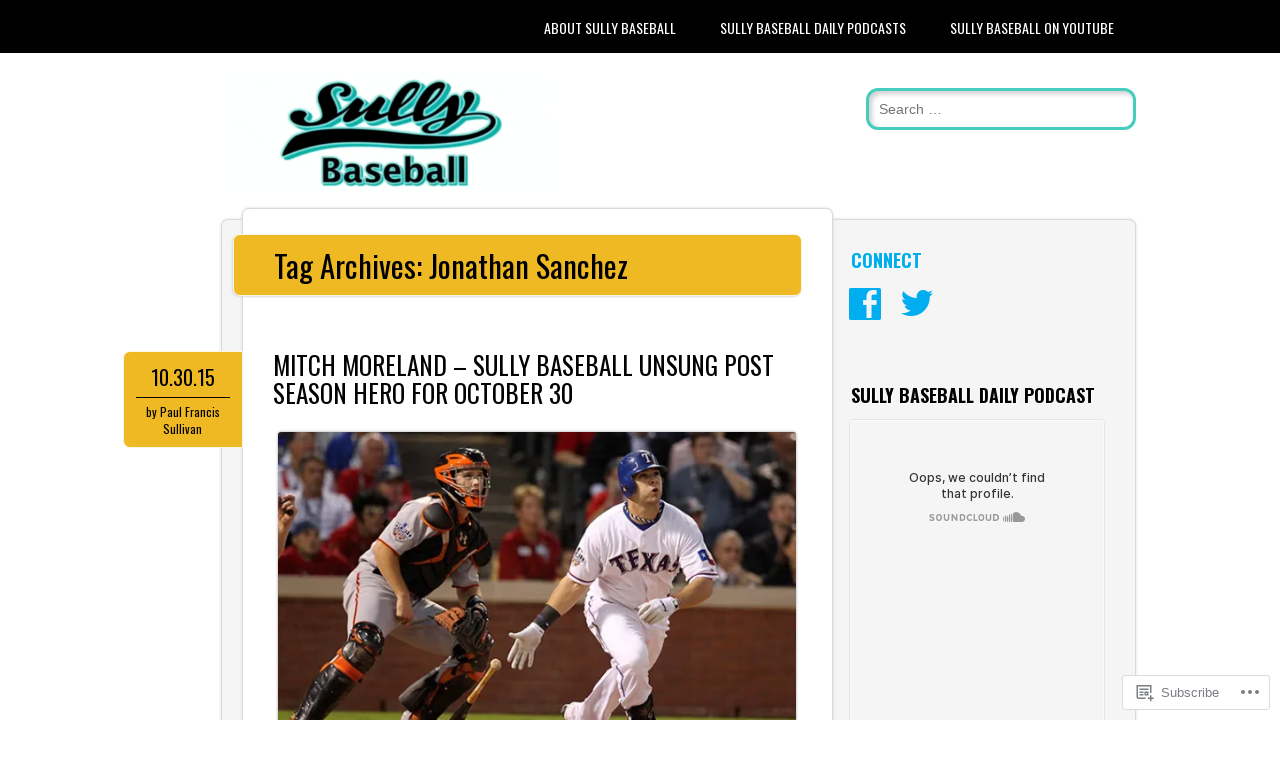

--- FILE ---
content_type: text/html; charset=UTF-8
request_url: https://sullybaseball.wordpress.com/tag/jonathan-sanchez/
body_size: 27692
content:
<!DOCTYPE html>
<html lang="en">
<head>
<meta charset="UTF-8" />
<meta name="viewport" content="width=device-width" />
<link rel="profile" href="http://gmpg.org/xfn/11" />
<link rel="pingback" href="https://sullybaseball.wordpress.com/xmlrpc.php" />

<!--[if lt IE 9]>
<script src="https://s0.wp.com/wp-content/themes/pub/newsworthy/js/html5.js?m=1363273823i" type="text/javascript"></script>
<![endif]-->
<title>Jonathan Sanchez &#8211; Sully Baseball</title>
<meta name='robots' content='max-image-preview:large' />
<link rel='dns-prefetch' href='//s0.wp.com' />
<link rel='dns-prefetch' href='//fonts-api.wp.com' />
<link rel="alternate" type="application/rss+xml" title="Sully Baseball &raquo; Feed" href="https://sullybaseball.wordpress.com/feed/" />
<link rel="alternate" type="application/rss+xml" title="Sully Baseball &raquo; Comments Feed" href="https://sullybaseball.wordpress.com/comments/feed/" />
<link rel="alternate" type="application/rss+xml" title="Sully Baseball &raquo; Jonathan Sanchez Tag Feed" href="https://sullybaseball.wordpress.com/tag/jonathan-sanchez/feed/" />
	<script type="text/javascript">
		/* <![CDATA[ */
		function addLoadEvent(func) {
			var oldonload = window.onload;
			if (typeof window.onload != 'function') {
				window.onload = func;
			} else {
				window.onload = function () {
					oldonload();
					func();
				}
			}
		}
		/* ]]> */
	</script>
	<link crossorigin='anonymous' rel='stylesheet' id='all-css-0-1' href='/_static/??-eJxtjEkKgDAMAD9kDWpFL+JbpFaJpmkxLeLv3fDmZWBgGNiDMp6j5QguqUBpRhYgXK3AYmMYzKoey41IBv/5F74OzvsbY6JrgjwhY7RKzOaJPj/uX++6oqmrstVNoZcTpEQzyA==&cssminify=yes' type='text/css' media='all' />
<style id='wp-emoji-styles-inline-css'>

	img.wp-smiley, img.emoji {
		display: inline !important;
		border: none !important;
		box-shadow: none !important;
		height: 1em !important;
		width: 1em !important;
		margin: 0 0.07em !important;
		vertical-align: -0.1em !important;
		background: none !important;
		padding: 0 !important;
	}
/*# sourceURL=wp-emoji-styles-inline-css */
</style>
<link crossorigin='anonymous' rel='stylesheet' id='all-css-2-1' href='/wp-content/plugins/gutenberg-core/v22.2.0/build/styles/block-library/style.css?m=1764855221i&cssminify=yes' type='text/css' media='all' />
<style id='wp-block-library-inline-css'>
.has-text-align-justify {
	text-align:justify;
}
.has-text-align-justify{text-align:justify;}

/*# sourceURL=wp-block-library-inline-css */
</style><style id='global-styles-inline-css'>
:root{--wp--preset--aspect-ratio--square: 1;--wp--preset--aspect-ratio--4-3: 4/3;--wp--preset--aspect-ratio--3-4: 3/4;--wp--preset--aspect-ratio--3-2: 3/2;--wp--preset--aspect-ratio--2-3: 2/3;--wp--preset--aspect-ratio--16-9: 16/9;--wp--preset--aspect-ratio--9-16: 9/16;--wp--preset--color--black: #000000;--wp--preset--color--cyan-bluish-gray: #abb8c3;--wp--preset--color--white: #ffffff;--wp--preset--color--pale-pink: #f78da7;--wp--preset--color--vivid-red: #cf2e2e;--wp--preset--color--luminous-vivid-orange: #ff6900;--wp--preset--color--luminous-vivid-amber: #fcb900;--wp--preset--color--light-green-cyan: #7bdcb5;--wp--preset--color--vivid-green-cyan: #00d084;--wp--preset--color--pale-cyan-blue: #8ed1fc;--wp--preset--color--vivid-cyan-blue: #0693e3;--wp--preset--color--vivid-purple: #9b51e0;--wp--preset--gradient--vivid-cyan-blue-to-vivid-purple: linear-gradient(135deg,rgb(6,147,227) 0%,rgb(155,81,224) 100%);--wp--preset--gradient--light-green-cyan-to-vivid-green-cyan: linear-gradient(135deg,rgb(122,220,180) 0%,rgb(0,208,130) 100%);--wp--preset--gradient--luminous-vivid-amber-to-luminous-vivid-orange: linear-gradient(135deg,rgb(252,185,0) 0%,rgb(255,105,0) 100%);--wp--preset--gradient--luminous-vivid-orange-to-vivid-red: linear-gradient(135deg,rgb(255,105,0) 0%,rgb(207,46,46) 100%);--wp--preset--gradient--very-light-gray-to-cyan-bluish-gray: linear-gradient(135deg,rgb(238,238,238) 0%,rgb(169,184,195) 100%);--wp--preset--gradient--cool-to-warm-spectrum: linear-gradient(135deg,rgb(74,234,220) 0%,rgb(151,120,209) 20%,rgb(207,42,186) 40%,rgb(238,44,130) 60%,rgb(251,105,98) 80%,rgb(254,248,76) 100%);--wp--preset--gradient--blush-light-purple: linear-gradient(135deg,rgb(255,206,236) 0%,rgb(152,150,240) 100%);--wp--preset--gradient--blush-bordeaux: linear-gradient(135deg,rgb(254,205,165) 0%,rgb(254,45,45) 50%,rgb(107,0,62) 100%);--wp--preset--gradient--luminous-dusk: linear-gradient(135deg,rgb(255,203,112) 0%,rgb(199,81,192) 50%,rgb(65,88,208) 100%);--wp--preset--gradient--pale-ocean: linear-gradient(135deg,rgb(255,245,203) 0%,rgb(182,227,212) 50%,rgb(51,167,181) 100%);--wp--preset--gradient--electric-grass: linear-gradient(135deg,rgb(202,248,128) 0%,rgb(113,206,126) 100%);--wp--preset--gradient--midnight: linear-gradient(135deg,rgb(2,3,129) 0%,rgb(40,116,252) 100%);--wp--preset--font-size--small: 13px;--wp--preset--font-size--medium: 20px;--wp--preset--font-size--large: 36px;--wp--preset--font-size--x-large: 42px;--wp--preset--font-family--albert-sans: 'Albert Sans', sans-serif;--wp--preset--font-family--alegreya: Alegreya, serif;--wp--preset--font-family--arvo: Arvo, serif;--wp--preset--font-family--bodoni-moda: 'Bodoni Moda', serif;--wp--preset--font-family--bricolage-grotesque: 'Bricolage Grotesque', sans-serif;--wp--preset--font-family--cabin: Cabin, sans-serif;--wp--preset--font-family--chivo: Chivo, sans-serif;--wp--preset--font-family--commissioner: Commissioner, sans-serif;--wp--preset--font-family--cormorant: Cormorant, serif;--wp--preset--font-family--courier-prime: 'Courier Prime', monospace;--wp--preset--font-family--crimson-pro: 'Crimson Pro', serif;--wp--preset--font-family--dm-mono: 'DM Mono', monospace;--wp--preset--font-family--dm-sans: 'DM Sans', sans-serif;--wp--preset--font-family--dm-serif-display: 'DM Serif Display', serif;--wp--preset--font-family--domine: Domine, serif;--wp--preset--font-family--eb-garamond: 'EB Garamond', serif;--wp--preset--font-family--epilogue: Epilogue, sans-serif;--wp--preset--font-family--fahkwang: Fahkwang, sans-serif;--wp--preset--font-family--figtree: Figtree, sans-serif;--wp--preset--font-family--fira-sans: 'Fira Sans', sans-serif;--wp--preset--font-family--fjalla-one: 'Fjalla One', sans-serif;--wp--preset--font-family--fraunces: Fraunces, serif;--wp--preset--font-family--gabarito: Gabarito, system-ui;--wp--preset--font-family--ibm-plex-mono: 'IBM Plex Mono', monospace;--wp--preset--font-family--ibm-plex-sans: 'IBM Plex Sans', sans-serif;--wp--preset--font-family--ibarra-real-nova: 'Ibarra Real Nova', serif;--wp--preset--font-family--instrument-serif: 'Instrument Serif', serif;--wp--preset--font-family--inter: Inter, sans-serif;--wp--preset--font-family--josefin-sans: 'Josefin Sans', sans-serif;--wp--preset--font-family--jost: Jost, sans-serif;--wp--preset--font-family--libre-baskerville: 'Libre Baskerville', serif;--wp--preset--font-family--libre-franklin: 'Libre Franklin', sans-serif;--wp--preset--font-family--literata: Literata, serif;--wp--preset--font-family--lora: Lora, serif;--wp--preset--font-family--merriweather: Merriweather, serif;--wp--preset--font-family--montserrat: Montserrat, sans-serif;--wp--preset--font-family--newsreader: Newsreader, serif;--wp--preset--font-family--noto-sans-mono: 'Noto Sans Mono', sans-serif;--wp--preset--font-family--nunito: Nunito, sans-serif;--wp--preset--font-family--open-sans: 'Open Sans', sans-serif;--wp--preset--font-family--overpass: Overpass, sans-serif;--wp--preset--font-family--pt-serif: 'PT Serif', serif;--wp--preset--font-family--petrona: Petrona, serif;--wp--preset--font-family--piazzolla: Piazzolla, serif;--wp--preset--font-family--playfair-display: 'Playfair Display', serif;--wp--preset--font-family--plus-jakarta-sans: 'Plus Jakarta Sans', sans-serif;--wp--preset--font-family--poppins: Poppins, sans-serif;--wp--preset--font-family--raleway: Raleway, sans-serif;--wp--preset--font-family--roboto: Roboto, sans-serif;--wp--preset--font-family--roboto-slab: 'Roboto Slab', serif;--wp--preset--font-family--rubik: Rubik, sans-serif;--wp--preset--font-family--rufina: Rufina, serif;--wp--preset--font-family--sora: Sora, sans-serif;--wp--preset--font-family--source-sans-3: 'Source Sans 3', sans-serif;--wp--preset--font-family--source-serif-4: 'Source Serif 4', serif;--wp--preset--font-family--space-mono: 'Space Mono', monospace;--wp--preset--font-family--syne: Syne, sans-serif;--wp--preset--font-family--texturina: Texturina, serif;--wp--preset--font-family--urbanist: Urbanist, sans-serif;--wp--preset--font-family--work-sans: 'Work Sans', sans-serif;--wp--preset--spacing--20: 0.44rem;--wp--preset--spacing--30: 0.67rem;--wp--preset--spacing--40: 1rem;--wp--preset--spacing--50: 1.5rem;--wp--preset--spacing--60: 2.25rem;--wp--preset--spacing--70: 3.38rem;--wp--preset--spacing--80: 5.06rem;--wp--preset--shadow--natural: 6px 6px 9px rgba(0, 0, 0, 0.2);--wp--preset--shadow--deep: 12px 12px 50px rgba(0, 0, 0, 0.4);--wp--preset--shadow--sharp: 6px 6px 0px rgba(0, 0, 0, 0.2);--wp--preset--shadow--outlined: 6px 6px 0px -3px rgb(255, 255, 255), 6px 6px rgb(0, 0, 0);--wp--preset--shadow--crisp: 6px 6px 0px rgb(0, 0, 0);}:where(.is-layout-flex){gap: 0.5em;}:where(.is-layout-grid){gap: 0.5em;}body .is-layout-flex{display: flex;}.is-layout-flex{flex-wrap: wrap;align-items: center;}.is-layout-flex > :is(*, div){margin: 0;}body .is-layout-grid{display: grid;}.is-layout-grid > :is(*, div){margin: 0;}:where(.wp-block-columns.is-layout-flex){gap: 2em;}:where(.wp-block-columns.is-layout-grid){gap: 2em;}:where(.wp-block-post-template.is-layout-flex){gap: 1.25em;}:where(.wp-block-post-template.is-layout-grid){gap: 1.25em;}.has-black-color{color: var(--wp--preset--color--black) !important;}.has-cyan-bluish-gray-color{color: var(--wp--preset--color--cyan-bluish-gray) !important;}.has-white-color{color: var(--wp--preset--color--white) !important;}.has-pale-pink-color{color: var(--wp--preset--color--pale-pink) !important;}.has-vivid-red-color{color: var(--wp--preset--color--vivid-red) !important;}.has-luminous-vivid-orange-color{color: var(--wp--preset--color--luminous-vivid-orange) !important;}.has-luminous-vivid-amber-color{color: var(--wp--preset--color--luminous-vivid-amber) !important;}.has-light-green-cyan-color{color: var(--wp--preset--color--light-green-cyan) !important;}.has-vivid-green-cyan-color{color: var(--wp--preset--color--vivid-green-cyan) !important;}.has-pale-cyan-blue-color{color: var(--wp--preset--color--pale-cyan-blue) !important;}.has-vivid-cyan-blue-color{color: var(--wp--preset--color--vivid-cyan-blue) !important;}.has-vivid-purple-color{color: var(--wp--preset--color--vivid-purple) !important;}.has-black-background-color{background-color: var(--wp--preset--color--black) !important;}.has-cyan-bluish-gray-background-color{background-color: var(--wp--preset--color--cyan-bluish-gray) !important;}.has-white-background-color{background-color: var(--wp--preset--color--white) !important;}.has-pale-pink-background-color{background-color: var(--wp--preset--color--pale-pink) !important;}.has-vivid-red-background-color{background-color: var(--wp--preset--color--vivid-red) !important;}.has-luminous-vivid-orange-background-color{background-color: var(--wp--preset--color--luminous-vivid-orange) !important;}.has-luminous-vivid-amber-background-color{background-color: var(--wp--preset--color--luminous-vivid-amber) !important;}.has-light-green-cyan-background-color{background-color: var(--wp--preset--color--light-green-cyan) !important;}.has-vivid-green-cyan-background-color{background-color: var(--wp--preset--color--vivid-green-cyan) !important;}.has-pale-cyan-blue-background-color{background-color: var(--wp--preset--color--pale-cyan-blue) !important;}.has-vivid-cyan-blue-background-color{background-color: var(--wp--preset--color--vivid-cyan-blue) !important;}.has-vivid-purple-background-color{background-color: var(--wp--preset--color--vivid-purple) !important;}.has-black-border-color{border-color: var(--wp--preset--color--black) !important;}.has-cyan-bluish-gray-border-color{border-color: var(--wp--preset--color--cyan-bluish-gray) !important;}.has-white-border-color{border-color: var(--wp--preset--color--white) !important;}.has-pale-pink-border-color{border-color: var(--wp--preset--color--pale-pink) !important;}.has-vivid-red-border-color{border-color: var(--wp--preset--color--vivid-red) !important;}.has-luminous-vivid-orange-border-color{border-color: var(--wp--preset--color--luminous-vivid-orange) !important;}.has-luminous-vivid-amber-border-color{border-color: var(--wp--preset--color--luminous-vivid-amber) !important;}.has-light-green-cyan-border-color{border-color: var(--wp--preset--color--light-green-cyan) !important;}.has-vivid-green-cyan-border-color{border-color: var(--wp--preset--color--vivid-green-cyan) !important;}.has-pale-cyan-blue-border-color{border-color: var(--wp--preset--color--pale-cyan-blue) !important;}.has-vivid-cyan-blue-border-color{border-color: var(--wp--preset--color--vivid-cyan-blue) !important;}.has-vivid-purple-border-color{border-color: var(--wp--preset--color--vivid-purple) !important;}.has-vivid-cyan-blue-to-vivid-purple-gradient-background{background: var(--wp--preset--gradient--vivid-cyan-blue-to-vivid-purple) !important;}.has-light-green-cyan-to-vivid-green-cyan-gradient-background{background: var(--wp--preset--gradient--light-green-cyan-to-vivid-green-cyan) !important;}.has-luminous-vivid-amber-to-luminous-vivid-orange-gradient-background{background: var(--wp--preset--gradient--luminous-vivid-amber-to-luminous-vivid-orange) !important;}.has-luminous-vivid-orange-to-vivid-red-gradient-background{background: var(--wp--preset--gradient--luminous-vivid-orange-to-vivid-red) !important;}.has-very-light-gray-to-cyan-bluish-gray-gradient-background{background: var(--wp--preset--gradient--very-light-gray-to-cyan-bluish-gray) !important;}.has-cool-to-warm-spectrum-gradient-background{background: var(--wp--preset--gradient--cool-to-warm-spectrum) !important;}.has-blush-light-purple-gradient-background{background: var(--wp--preset--gradient--blush-light-purple) !important;}.has-blush-bordeaux-gradient-background{background: var(--wp--preset--gradient--blush-bordeaux) !important;}.has-luminous-dusk-gradient-background{background: var(--wp--preset--gradient--luminous-dusk) !important;}.has-pale-ocean-gradient-background{background: var(--wp--preset--gradient--pale-ocean) !important;}.has-electric-grass-gradient-background{background: var(--wp--preset--gradient--electric-grass) !important;}.has-midnight-gradient-background{background: var(--wp--preset--gradient--midnight) !important;}.has-small-font-size{font-size: var(--wp--preset--font-size--small) !important;}.has-medium-font-size{font-size: var(--wp--preset--font-size--medium) !important;}.has-large-font-size{font-size: var(--wp--preset--font-size--large) !important;}.has-x-large-font-size{font-size: var(--wp--preset--font-size--x-large) !important;}.has-albert-sans-font-family{font-family: var(--wp--preset--font-family--albert-sans) !important;}.has-alegreya-font-family{font-family: var(--wp--preset--font-family--alegreya) !important;}.has-arvo-font-family{font-family: var(--wp--preset--font-family--arvo) !important;}.has-bodoni-moda-font-family{font-family: var(--wp--preset--font-family--bodoni-moda) !important;}.has-bricolage-grotesque-font-family{font-family: var(--wp--preset--font-family--bricolage-grotesque) !important;}.has-cabin-font-family{font-family: var(--wp--preset--font-family--cabin) !important;}.has-chivo-font-family{font-family: var(--wp--preset--font-family--chivo) !important;}.has-commissioner-font-family{font-family: var(--wp--preset--font-family--commissioner) !important;}.has-cormorant-font-family{font-family: var(--wp--preset--font-family--cormorant) !important;}.has-courier-prime-font-family{font-family: var(--wp--preset--font-family--courier-prime) !important;}.has-crimson-pro-font-family{font-family: var(--wp--preset--font-family--crimson-pro) !important;}.has-dm-mono-font-family{font-family: var(--wp--preset--font-family--dm-mono) !important;}.has-dm-sans-font-family{font-family: var(--wp--preset--font-family--dm-sans) !important;}.has-dm-serif-display-font-family{font-family: var(--wp--preset--font-family--dm-serif-display) !important;}.has-domine-font-family{font-family: var(--wp--preset--font-family--domine) !important;}.has-eb-garamond-font-family{font-family: var(--wp--preset--font-family--eb-garamond) !important;}.has-epilogue-font-family{font-family: var(--wp--preset--font-family--epilogue) !important;}.has-fahkwang-font-family{font-family: var(--wp--preset--font-family--fahkwang) !important;}.has-figtree-font-family{font-family: var(--wp--preset--font-family--figtree) !important;}.has-fira-sans-font-family{font-family: var(--wp--preset--font-family--fira-sans) !important;}.has-fjalla-one-font-family{font-family: var(--wp--preset--font-family--fjalla-one) !important;}.has-fraunces-font-family{font-family: var(--wp--preset--font-family--fraunces) !important;}.has-gabarito-font-family{font-family: var(--wp--preset--font-family--gabarito) !important;}.has-ibm-plex-mono-font-family{font-family: var(--wp--preset--font-family--ibm-plex-mono) !important;}.has-ibm-plex-sans-font-family{font-family: var(--wp--preset--font-family--ibm-plex-sans) !important;}.has-ibarra-real-nova-font-family{font-family: var(--wp--preset--font-family--ibarra-real-nova) !important;}.has-instrument-serif-font-family{font-family: var(--wp--preset--font-family--instrument-serif) !important;}.has-inter-font-family{font-family: var(--wp--preset--font-family--inter) !important;}.has-josefin-sans-font-family{font-family: var(--wp--preset--font-family--josefin-sans) !important;}.has-jost-font-family{font-family: var(--wp--preset--font-family--jost) !important;}.has-libre-baskerville-font-family{font-family: var(--wp--preset--font-family--libre-baskerville) !important;}.has-libre-franklin-font-family{font-family: var(--wp--preset--font-family--libre-franklin) !important;}.has-literata-font-family{font-family: var(--wp--preset--font-family--literata) !important;}.has-lora-font-family{font-family: var(--wp--preset--font-family--lora) !important;}.has-merriweather-font-family{font-family: var(--wp--preset--font-family--merriweather) !important;}.has-montserrat-font-family{font-family: var(--wp--preset--font-family--montserrat) !important;}.has-newsreader-font-family{font-family: var(--wp--preset--font-family--newsreader) !important;}.has-noto-sans-mono-font-family{font-family: var(--wp--preset--font-family--noto-sans-mono) !important;}.has-nunito-font-family{font-family: var(--wp--preset--font-family--nunito) !important;}.has-open-sans-font-family{font-family: var(--wp--preset--font-family--open-sans) !important;}.has-overpass-font-family{font-family: var(--wp--preset--font-family--overpass) !important;}.has-pt-serif-font-family{font-family: var(--wp--preset--font-family--pt-serif) !important;}.has-petrona-font-family{font-family: var(--wp--preset--font-family--petrona) !important;}.has-piazzolla-font-family{font-family: var(--wp--preset--font-family--piazzolla) !important;}.has-playfair-display-font-family{font-family: var(--wp--preset--font-family--playfair-display) !important;}.has-plus-jakarta-sans-font-family{font-family: var(--wp--preset--font-family--plus-jakarta-sans) !important;}.has-poppins-font-family{font-family: var(--wp--preset--font-family--poppins) !important;}.has-raleway-font-family{font-family: var(--wp--preset--font-family--raleway) !important;}.has-roboto-font-family{font-family: var(--wp--preset--font-family--roboto) !important;}.has-roboto-slab-font-family{font-family: var(--wp--preset--font-family--roboto-slab) !important;}.has-rubik-font-family{font-family: var(--wp--preset--font-family--rubik) !important;}.has-rufina-font-family{font-family: var(--wp--preset--font-family--rufina) !important;}.has-sora-font-family{font-family: var(--wp--preset--font-family--sora) !important;}.has-source-sans-3-font-family{font-family: var(--wp--preset--font-family--source-sans-3) !important;}.has-source-serif-4-font-family{font-family: var(--wp--preset--font-family--source-serif-4) !important;}.has-space-mono-font-family{font-family: var(--wp--preset--font-family--space-mono) !important;}.has-syne-font-family{font-family: var(--wp--preset--font-family--syne) !important;}.has-texturina-font-family{font-family: var(--wp--preset--font-family--texturina) !important;}.has-urbanist-font-family{font-family: var(--wp--preset--font-family--urbanist) !important;}.has-work-sans-font-family{font-family: var(--wp--preset--font-family--work-sans) !important;}
/*# sourceURL=global-styles-inline-css */
</style>

<style id='classic-theme-styles-inline-css'>
/*! This file is auto-generated */
.wp-block-button__link{color:#fff;background-color:#32373c;border-radius:9999px;box-shadow:none;text-decoration:none;padding:calc(.667em + 2px) calc(1.333em + 2px);font-size:1.125em}.wp-block-file__button{background:#32373c;color:#fff;text-decoration:none}
/*# sourceURL=/wp-includes/css/classic-themes.min.css */
</style>
<link crossorigin='anonymous' rel='stylesheet' id='all-css-4-1' href='/_static/??-eJx9jsEKwjAQRH/IzRJbtB7Eb2nSxUazacgmhv69EaEKgpc5DO8NgzWCXUKmkDH6cnVB0C7GL/YuuFd6UBrEcfQEiR6qx8lJ3giQvHpSVmSHX0Nc4LOVqPUcx/wimCY3kidu2D+txuaAMTGRCLRkVxjy3ET58d41xmIwUJW6pDyvuF278Fkfe304dV033J4bnFi/&cssminify=yes' type='text/css' media='all' />
<link rel='stylesheet' id='newsworthy-oswald-css' href='https://fonts-api.wp.com/css?family=Oswald%3A400%2C700%2C300&#038;ver=6.9-RC2-61304' media='all' />
<link crossorigin='anonymous' rel='stylesheet' id='all-css-6-1' href='/_static/??-eJzTLy/QTc7PK0nNK9HPLdUtyClNz8wr1i9KTcrJTwcy0/WTi5G5ekCujj52Temp+bo5+cmJJZn5eSgc3bScxMwikFb7XFtDE1NLExMLc0OTLACohS2q&cssminify=yes' type='text/css' media='all' />
<style id='jetpack-global-styles-frontend-style-inline-css'>
:root { --font-headings: unset; --font-base: unset; --font-headings-default: -apple-system,BlinkMacSystemFont,"Segoe UI",Roboto,Oxygen-Sans,Ubuntu,Cantarell,"Helvetica Neue",sans-serif; --font-base-default: -apple-system,BlinkMacSystemFont,"Segoe UI",Roboto,Oxygen-Sans,Ubuntu,Cantarell,"Helvetica Neue",sans-serif;}
/*# sourceURL=jetpack-global-styles-frontend-style-inline-css */
</style>
<link crossorigin='anonymous' rel='stylesheet' id='all-css-8-1' href='/_static/??-eJyNjcEKwjAQRH/IuFRT6kX8FNkmS5K6yQY3Qfx7bfEiXrwM82B4A49qnJRGpUHupnIPqSgs1Cq624chi6zhO5OCRryTR++fW00l7J3qDv43XVNxoOISsmEJol/wY2uR8vs3WggsM/I6uOTzMI3Hw8lOg11eUT1JKA==&cssminify=yes' type='text/css' media='all' />
<script type="text/javascript" id="wpcom-actionbar-placeholder-js-extra">
/* <![CDATA[ */
var actionbardata = {"siteID":"55868885","postID":"0","siteURL":"https://sullybaseball.wordpress.com","xhrURL":"https://sullybaseball.wordpress.com/wp-admin/admin-ajax.php","nonce":"8d63a61e57","isLoggedIn":"","statusMessage":"","subsEmailDefault":"instantly","proxyScriptUrl":"https://s0.wp.com/wp-content/js/wpcom-proxy-request.js?m=1513050504i&amp;ver=20211021","i18n":{"followedText":"New posts from this site will now appear in your \u003Ca href=\"https://wordpress.com/reader\"\u003EReader\u003C/a\u003E","foldBar":"Collapse this bar","unfoldBar":"Expand this bar","shortLinkCopied":"Shortlink copied to clipboard."}};
//# sourceURL=wpcom-actionbar-placeholder-js-extra
/* ]]> */
</script>
<script type="text/javascript" id="jetpack-mu-wpcom-settings-js-before">
/* <![CDATA[ */
var JETPACK_MU_WPCOM_SETTINGS = {"assetsUrl":"https://s0.wp.com/wp-content/mu-plugins/jetpack-mu-wpcom-plugin/moon/jetpack_vendor/automattic/jetpack-mu-wpcom/src/build/"};
//# sourceURL=jetpack-mu-wpcom-settings-js-before
/* ]]> */
</script>
<script crossorigin='anonymous' type='text/javascript'  src='/_static/??-eJzTLy/QTc7PK0nNK9HPKtYvyinRLSjKr6jUyyrW0QfKZeYl55SmpBaDJLMKS1OLKqGUXm5mHkFFurmZ6UWJJalQxfa5tobmRgamxgZmFpZZACbyLJI='></script>
<script type="text/javascript" id="rlt-proxy-js-after">
/* <![CDATA[ */
	rltInitialize( {"token":null,"iframeOrigins":["https:\/\/widgets.wp.com"]} );
//# sourceURL=rlt-proxy-js-after
/* ]]> */
</script>
<link rel="EditURI" type="application/rsd+xml" title="RSD" href="https://sullybaseball.wordpress.com/xmlrpc.php?rsd" />
<meta name="generator" content="WordPress.com" />

<!-- Jetpack Open Graph Tags -->
<meta property="og:type" content="website" />
<meta property="og:title" content="Jonathan Sanchez &#8211; Sully Baseball" />
<meta property="og:url" content="https://sullybaseball.wordpress.com/tag/jonathan-sanchez/" />
<meta property="og:site_name" content="Sully Baseball" />
<meta property="og:image" content="https://secure.gravatar.com/blavatar/7a14704d2bb77ec428cbe7dad6b582a296565a8c5df8944103a55e1a4db83ce9?s=200&#038;ts=1768992969" />
<meta property="og:image:width" content="200" />
<meta property="og:image:height" content="200" />
<meta property="og:image:alt" content="" />
<meta property="og:locale" content="en_US" />
<meta property="fb:app_id" content="249643311490" />
<meta name="twitter:creator" content="@sullybaseball" />
<meta name="twitter:site" content="@sullybaseball" />

<!-- End Jetpack Open Graph Tags -->
<link rel="shortcut icon" type="image/x-icon" href="https://secure.gravatar.com/blavatar/7a14704d2bb77ec428cbe7dad6b582a296565a8c5df8944103a55e1a4db83ce9?s=32" sizes="16x16" />
<link rel="icon" type="image/x-icon" href="https://secure.gravatar.com/blavatar/7a14704d2bb77ec428cbe7dad6b582a296565a8c5df8944103a55e1a4db83ce9?s=32" sizes="16x16" />
<link rel="apple-touch-icon" href="https://secure.gravatar.com/blavatar/7a14704d2bb77ec428cbe7dad6b582a296565a8c5df8944103a55e1a4db83ce9?s=114" />
<link rel='openid.server' href='https://sullybaseball.wordpress.com/?openidserver=1' />
<link rel='openid.delegate' href='https://sullybaseball.wordpress.com/' />
<link rel="search" type="application/opensearchdescription+xml" href="https://sullybaseball.wordpress.com/osd.xml" title="Sully Baseball" />
<link rel="search" type="application/opensearchdescription+xml" href="https://s1.wp.com/opensearch.xml" title="WordPress.com" />
<meta name="theme-color" content="#FFFFFF" />
<meta name="description" content="Posts about Jonathan Sanchez written by Paul Francis Sullivan" />
	<style type="text/css">
			.site-title,
		.site-description {
			position: absolute !important;
			clip: rect(1px 1px 1px 1px); /* IE6, IE7 */
			clip: rect(1px, 1px, 1px, 1px);
		}
		</style>
	<style type="text/css" id="custom-background-css">
body.custom-background { background-color: #FFFFFF; }
</style>
	<style type="text/css" id="custom-colors-css">.posted-meta {
	box-shadow: none;
}
.site-title {
	text-shadow: none;
	text-transform: uppercase;
}

.entry-meta a{
	color: #999999 !important;
	}
.entry-meta a:hover{
	color: #000000 !important;
	}
.page-links a, .page-link a, .navigation-main a, .main-small-navigation a{color:#ffffff !important;}
#nav-below a:hover, .hentry a:hover, #colophon a:hover{color:#000000;}
#sidebar .widget-title a:hover{color: #000000;}
#sidebar .widget a:hover{color: #999999;}
body { background-color: #FFFFFF;}
a, a:link, #sidebar .widget-title, #sidebar .widget-title a, #comment-nav-above a, #comment-nav-below a, #nav-above a, #nav-below a, .entry-title, #infinite-footer .blog-info a { color: #020202;}
.navigation-main ul ul a, .navigation-main li.current_page_item a, .navigation-main li.current-menu-item a, .main-small-navigation a, .page-links a, .page-link a { background-color: #020202;}
.navigation-main ul ul a:hover, .navigation-main li:hover > a, .main-small-navigation a:hover { background-color: #7C7C7C;}
.main-small-navigation { border-color: #7C7C7C;}
#nav-below a:hover { color: #7C7C7C;}
.navigation-main { border-color: #020202;}
.site-title a, .site-description { color: #1A796F;}
header[role=banner] #s { border-color: #45cdc0;}
.posted-meta, .page-header { background-color: #EFB923;}
.posted-meta, .page-header { border-color: #fdf6e2;}
.posted-meta, .posted-meta a, #sidebar .widget li a:hover, .hentry a:hover, #site-generator a:hover, .page-header .page-title { color: #000000;}
.date-meta { border-color: #000000;}
</style>
			<link rel="stylesheet" id="custom-css-css" type="text/css" href="https://s0.wp.com/?custom-css=1&#038;csblog=3Mq33&#038;cscache=6&#038;csrev=49" />
			<link crossorigin='anonymous' rel='stylesheet' id='all-css-0-3' href='/_static/??-eJydjtsKwkAMRH/INtSixQfxU6TNhpI2u1k2u5T+vYoX8EXUxzMMZwaWWKGGTCGDL1WUMnIwmCjHHucHg1cNcOaAMIjibGALR0o1mm3ge4NXV4QMsE9ajORVega/Cu+XCosDK4Nh4phZr+U3qj2Hf69mFnLV2ItQWj/RbeDkj023aw/dvm220wVj64Nk&cssminify=yes' type='text/css' media='all' />
</head>

<body class="archive tag tag-jonathan-sanchez tag-5689367 custom-background wp-theme-pubnewsworthy customizer-styles-applied single-author jetpack-reblog-enabled custom-colors">

<div id="nav-wrapper">
<nav id="site-navigation" class="navigation-main" role="navigation">
	<div class="menu-wrapper">
	<h1 class="menu-toggle">Menu</h1>
	<div class="assistive-text skip-link"><a href="#content" title="Skip to content">Skip to content</a></div>

	<div class="menu"><ul>
<li class="page_item page-item-19613"><a href="https://sullybaseball.wordpress.com/about-us/">About Sully Baseball</a></li>
<li class="page_item page-item-19615"><a href="https://sullybaseball.wordpress.com/sully-baseball-daily-podcasts/">Sully Baseball Daily&nbsp;Podcasts</a></li>
<li class="page_item page-item-19704"><a href="https://sullybaseball.wordpress.com/sullybaseballyoutubechannel/">Sully Baseball on&nbsp;YouTube</a></li>
</ul></div>
	</div>
</nav><!-- #site-navigation -->
</div>

<div id="container">
	<header id="branding" role="banner">
      <div id="inner-header" class="clearfix">
		<hgroup id="site-heading">
							<a href="https://sullybaseball.wordpress.com/" title="Sully Baseball" rel="home">
					<img src="https://sullybaseball.wordpress.com/wp-content/uploads/2013/08/cropped-logo-sullybaseball-white-640x349.png" class="header-image" width="640" height="229" alt="" />
				</a>
			
			<h1 class="site-title"><a href="https://sullybaseball.wordpress.com/" title="Sully Baseball" rel="home">Sully Baseball</a></h1>
			<h2 class="site-description">Thoughts, Lists and Other Compulsive Bits about Baseball</h2>
		</hgroup>

        	<form method="get" id="searchform" class="searchform" action="https://sullybaseball.wordpress.com/" role="search">
		<label for="s" class="assistive-text">Search</label>
		<input type="search" class="field" name="s" value="" id="s" placeholder="Search &hellip;" />
		<input type="submit" class="submit" id="searchsubmit" value="Search" />
	</form>
      </div>
	</header><!-- #branding -->
    <div id="content" class="clearfix">

        <div id="main" class="column clearfix" role="main">

		
			<header class="page-header">
				<h1 class="page-title">
					Tag Archives: <span>Jonathan Sanchez</span>				</h1>
							</header><!-- .page-header -->

						
				<article id="post-24297" class="post-24297 post type-post status-publish format-standard hentry category-unsung-post-season-heroes tag-2010-san-francisco-giants tag-2010-world-series tag-cliff-lee tag-elvis-andrus tag-jonathan-sanchez tag-josh-hamilton tag-justin-smoak tag-mitch-moreland tag-san-francisco-giants tag-texas-rangers">
		<div class="posted-meta">
    	<div class="date-meta">
        	<a href="https://sullybaseball.wordpress.com/2015/10/30/mitch-moreland-sully-baseball-unsung-post-season-hero-for-october-30/" rel="bookmark">10.30.15</a>
        </div>
        <div class="author-meta">
        	by <a class="url fn n" href="https://sullybaseball.wordpress.com/author/sullybaseball/" title="View all posts by Paul Francis Sullivan" rel="author">Paul Francis Sullivan</a>        </div>
    </div><!-- end .posted-meta -->
	<header class="entry-header">
		<h1 class="entry-title"><a href="https://sullybaseball.wordpress.com/2015/10/30/mitch-moreland-sully-baseball-unsung-post-season-hero-for-october-30/" rel="bookmark">MITCH MORELAND  &#8211; Sully Baseball Unsung Post Season Hero For October&nbsp;30</a></h1>
	</header><!-- .entry-header -->

		<div class="entry-content">
		<div data-shortcode="caption" id="attachment_24298" style="width: 595px" class="wp-caption alignnone"><a href="https://sullybaseball.wordpress.com/wp-content/uploads/2015/10/blog12.jpg"><img aria-describedby="caption-attachment-24298" data-attachment-id="24298" data-permalink="https://sullybaseball.wordpress.com/2015/10/30/mitch-moreland-sully-baseball-unsung-post-season-hero-for-october-30/sports-day/" data-orig-file="https://sullybaseball.wordpress.com/wp-content/uploads/2015/10/blog12.jpg" data-orig-size="620,412" data-comments-opened="1" data-image-meta="{&quot;aperture&quot;:&quot;2.8&quot;,&quot;credit&quot;:&quot;LOUIS DELUCA/Staff&quot;,&quot;camera&quot;:&quot;Canon EOS-1D Mark IV&quot;,&quot;caption&quot;:&quot;Texas Rangers Mitch Moreland hits a three-run home run in the bottom of the second inning as San Francisco Giants catcher Buster Posey looks on during World Series game three at Rangers Ballpark in Arlington on Saturday October 30, 2010. (Louis DeLuca/The Dallas Morning News)\r 10312010xSPORTS&quot;,&quot;created_timestamp&quot;:&quot;1288396800&quot;,&quot;copyright&quot;:&quot;MANDATORY CREDIT: Louis DeLuca/The Dallas Morning News&quot;,&quot;focal_length&quot;:&quot;400&quot;,&quot;iso&quot;:&quot;2000&quot;,&quot;shutter_speed&quot;:&quot;0.000625&quot;,&quot;title&quot;:&quot;Sports Day&quot;,&quot;orientation&quot;:&quot;1&quot;}" data-image-title="Sports Day" data-image-description="" data-image-caption="&lt;p&gt; (Louis DeLuca/The Dallas Morning News)&lt;br /&gt;
 10312010xSPORTS&lt;/p&gt;
" data-medium-file="https://sullybaseball.wordpress.com/wp-content/uploads/2015/10/blog12.jpg?w=300" data-large-file="https://sullybaseball.wordpress.com/wp-content/uploads/2015/10/blog12.jpg?w=585" class="size-full wp-image-24298" src="https://sullybaseball.wordpress.com/wp-content/uploads/2015/10/blog12.jpg?w=585&#038;h=389" alt=" (Louis DeLuca/The Dallas Morning News) 10312010xSPORTS" width="585" height="389" srcset="https://sullybaseball.wordpress.com/wp-content/uploads/2015/10/blog12.jpg?w=585&amp;h=389 585w, https://sullybaseball.wordpress.com/wp-content/uploads/2015/10/blog12.jpg?w=160&amp;h=106 160w, https://sullybaseball.wordpress.com/wp-content/uploads/2015/10/blog12.jpg?w=300&amp;h=199 300w, https://sullybaseball.wordpress.com/wp-content/uploads/2015/10/blog12.jpg 620w" sizes="(max-width: 585px) 100vw, 585px" /></a><p id="caption-attachment-24298" class="wp-caption-text">(Louis DeLuca/The Dallas Morning News)<br />10312010xSPORTS</p></div>
<p>When the 2010&#8217;s began, the World Series was a match up against two franchises not known for their October magic. The Giants had not won it all since 1954, when they called New York their home. The Rangers had only won one post season GAME going into 2010.</p>
<p>The Giants took control of the 2010 World Series early, but it was rookie Mitch Moreland&#8217;s bat that gave the Rangers life.</p>
<p>Texas&nbsp;won 14 of 15 in June to storm into first place. And unlike a lot of previous Rangers&nbsp;squads, Ron Washington&#8217;s team did not fade in the Lone Star State heat. Josh Hamilton and Michael Young provided the offense and Cliff Lee was picked up in midseason to boost the rotation.</p>
<p>Then in October, the confronted many of their post season demons. First they ended their 9 game playoff losing streak. They eliminated a tough Tampa Bay team to advance to their first ever ALCS. There they faced their nemesis, the Yankee. 6 games later, Hamilton and company eliminated the defending World Champs and finally went to the World Series.</p>
<p>But the Giants took the first two games and the Rangers returned to Arlington in a hole. The Giants pitching was dominant after upsetting the Phillies. Tim Lincecum got off to a rocky start in Game 1 but settled down to win it. Matt Cain dominated Game 2.</p>
<p>Game 3 pitted Colby Lewis and Jonathan Sanchez. The Giants deep bullpen was rested and the Rangers knew they had to get to Sanchez early to have a shot to make the world Series competitive.</p>
<p>The inconsistent left hander pitched around a single in the first and retired Elvis Andrus, Josh Hamilton and Vlad Guerrero.</p>
<p>In the bottom of the second, the Rangers got a lead off double from Nelson Cruz but it looked like it would go to waste when Ian Kinsler and Jeff Francoeur grounded out. After a walk to Bengie Molina, the Rangers sent up their number 9 hitter, Mitch Moreland.</p>
<p>Moreland was a 24 year old rookie who played only 47 games for the Rangers in 2010. The only reason he was the every day first baseman was because highly touted prospect Justin Smoak was sent packing to Seattle in the Cliff Lee deal. Moreland&#8217;s solid season in minor league Oklahoma City earned him a spot. Normally first base would be the spot for a slugging veteran. But Ron Washington trusted Moreland with the job.</p>
<p>He rewarded his manager with a .389 average in the ALCS. He was 3 for 5 over the first two World Series games. So clearly, he was not a typical number 9 hitter.</p>
<p>With the count 2 and 2 and Sanchez a pitch away from getting out of another inning, Moreland fouled off pitch after pitch. On the 9th pitch of the at bat, he lined it into the right field stands. The Rangers were up 3-0. </p>
<p>They added a fourth run and then hung on as a Giants comeback fell short and the Rangers won 4-2.</p>
<p>It would be Texas&#8217; final hour as the Giants used Madison Bumgarner, Tim Lincecum and Brian Wilson to shut down their mighty attack and take the series in 5. But with one hard fought for at bat, the Rangers had hope in the series. It was a moment lost in the end results of the series but not lost on this author.</p>
<p>That makes him the Unsung Post Season Hero of October 30.</p>
<span class="embed-youtube" style="text-align:center; display: block;"><iframe class="youtube-player" width="560" height="315" src="https://www.youtube.com/embed/fEyjwmLCbaY?version=3&#038;rel=1&#038;showsearch=0&#038;showinfo=1&#038;iv_load_policy=1&#038;fs=1&#038;hl=en&#038;autohide=2&#038;wmode=transparent" allowfullscreen="true" style="border:0;" sandbox="allow-scripts allow-same-origin allow-popups allow-presentation allow-popups-to-escape-sandbox"></iframe></span>
<div id="jp-post-flair" class="sharedaddy sd-rating-enabled sd-like-enabled sd-sharing-enabled"><div class="sd-block sd-rating"><h3 class="sd-title">Rate this:</h3><div class="cs-rating pd-rating" id="pd_rating_holder_7044735_post_24297"></div></div><div class="sharedaddy sd-sharing-enabled"><div class="robots-nocontent sd-block sd-social sd-social-icon-text sd-sharing"><h3 class="sd-title">Share this:</h3><div class="sd-content"><ul><li class="share-twitter"><a rel="nofollow noopener noreferrer"
				data-shared="sharing-twitter-24297"
				class="share-twitter sd-button share-icon"
				href="https://sullybaseball.wordpress.com/2015/10/30/mitch-moreland-sully-baseball-unsung-post-season-hero-for-october-30/?share=twitter"
				target="_blank"
				aria-labelledby="sharing-twitter-24297"
				>
				<span id="sharing-twitter-24297" hidden>Share on X (Opens in new window)</span>
				<span>X</span>
			</a></li><li class="share-facebook"><a rel="nofollow noopener noreferrer"
				data-shared="sharing-facebook-24297"
				class="share-facebook sd-button share-icon"
				href="https://sullybaseball.wordpress.com/2015/10/30/mitch-moreland-sully-baseball-unsung-post-season-hero-for-october-30/?share=facebook"
				target="_blank"
				aria-labelledby="sharing-facebook-24297"
				>
				<span id="sharing-facebook-24297" hidden>Share on Facebook (Opens in new window)</span>
				<span>Facebook</span>
			</a></li><li class="share-tumblr"><a rel="nofollow noopener noreferrer"
				data-shared="sharing-tumblr-24297"
				class="share-tumblr sd-button share-icon"
				href="https://sullybaseball.wordpress.com/2015/10/30/mitch-moreland-sully-baseball-unsung-post-season-hero-for-october-30/?share=tumblr"
				target="_blank"
				aria-labelledby="sharing-tumblr-24297"
				>
				<span id="sharing-tumblr-24297" hidden>Share on Tumblr (Opens in new window)</span>
				<span>Tumblr</span>
			</a></li><li class="share-pinterest"><a rel="nofollow noopener noreferrer"
				data-shared="sharing-pinterest-24297"
				class="share-pinterest sd-button share-icon"
				href="https://sullybaseball.wordpress.com/2015/10/30/mitch-moreland-sully-baseball-unsung-post-season-hero-for-october-30/?share=pinterest"
				target="_blank"
				aria-labelledby="sharing-pinterest-24297"
				>
				<span id="sharing-pinterest-24297" hidden>Share on Pinterest (Opens in new window)</span>
				<span>Pinterest</span>
			</a></li><li class="share-linkedin"><a rel="nofollow noopener noreferrer"
				data-shared="sharing-linkedin-24297"
				class="share-linkedin sd-button share-icon"
				href="https://sullybaseball.wordpress.com/2015/10/30/mitch-moreland-sully-baseball-unsung-post-season-hero-for-october-30/?share=linkedin"
				target="_blank"
				aria-labelledby="sharing-linkedin-24297"
				>
				<span id="sharing-linkedin-24297" hidden>Share on LinkedIn (Opens in new window)</span>
				<span>LinkedIn</span>
			</a></li><li class="share-reddit"><a rel="nofollow noopener noreferrer"
				data-shared="sharing-reddit-24297"
				class="share-reddit sd-button share-icon"
				href="https://sullybaseball.wordpress.com/2015/10/30/mitch-moreland-sully-baseball-unsung-post-season-hero-for-october-30/?share=reddit"
				target="_blank"
				aria-labelledby="sharing-reddit-24297"
				>
				<span id="sharing-reddit-24297" hidden>Share on Reddit (Opens in new window)</span>
				<span>Reddit</span>
			</a></li><li class="share-email"><a rel="nofollow noopener noreferrer"
				data-shared="sharing-email-24297"
				class="share-email sd-button share-icon"
				href="mailto:?subject=%5BShared%20Post%5D%20MITCH%20MORELAND%20%20-%20Sully%20Baseball%20Unsung%20Post%20Season%20Hero%20For%20October%2030&#038;body=https%3A%2F%2Fsullybaseball.wordpress.com%2F2015%2F10%2F30%2Fmitch-moreland-sully-baseball-unsung-post-season-hero-for-october-30%2F&#038;share=email"
				target="_blank"
				aria-labelledby="sharing-email-24297"
				data-email-share-error-title="Do you have email set up?" data-email-share-error-text="If you&#039;re having problems sharing via email, you might not have email set up for your browser. You may need to create a new email yourself." data-email-share-nonce="aa03cb687b" data-email-share-track-url="https://sullybaseball.wordpress.com/2015/10/30/mitch-moreland-sully-baseball-unsung-post-season-hero-for-october-30/?share=email">
				<span id="sharing-email-24297" hidden>Email a link to a friend (Opens in new window)</span>
				<span>Email</span>
			</a></li><li class="share-print"><a rel="nofollow noopener noreferrer"
				data-shared="sharing-print-24297"
				class="share-print sd-button share-icon"
				href="https://sullybaseball.wordpress.com/2015/10/30/mitch-moreland-sully-baseball-unsung-post-season-hero-for-october-30/?share=print"
				target="_blank"
				aria-labelledby="sharing-print-24297"
				>
				<span id="sharing-print-24297" hidden>Print (Opens in new window)</span>
				<span>Print</span>
			</a></li><li class="share-end"></li></ul></div></div></div><div class='sharedaddy sd-block sd-like jetpack-likes-widget-wrapper jetpack-likes-widget-unloaded' id='like-post-wrapper-55868885-24297-6970b0c97ebba' data-src='//widgets.wp.com/likes/index.html?ver=20260121#blog_id=55868885&amp;post_id=24297&amp;origin=sullybaseball.wordpress.com&amp;obj_id=55868885-24297-6970b0c97ebba' data-name='like-post-frame-55868885-24297-6970b0c97ebba' data-title='Like or Reblog'><div class='likes-widget-placeholder post-likes-widget-placeholder' style='height: 55px;'><span class='button'><span>Like</span></span> <span class='loading'>Loading...</span></div><span class='sd-text-color'></span><a class='sd-link-color'></a></div></div>			</div><!-- .entry-content -->
	
	<footer class="entry-meta">
		<span class="post-format-link"><a href="" title="Permalink to " rel="bookmark">Standard</a></span> </span>		<span class="sep"> | </span>
								<span class="cat-links">
				Posted in <a href="https://sullybaseball.wordpress.com/category/unsung-post-season-heroes/" rel="category tag">Unsung Post Season Heroes</a>			</span>
			
			<span class="sep"> | </span><span class="tags-links">Tagged <a href="https://sullybaseball.wordpress.com/tag/2010-san-francisco-giants/" rel="tag">2010 San Francisco Giants</a>, <a href="https://sullybaseball.wordpress.com/tag/2010-world-series/" rel="tag">2010 World Series</a>, <a href="https://sullybaseball.wordpress.com/tag/cliff-lee/" rel="tag">Cliff Lee</a>, <a href="https://sullybaseball.wordpress.com/tag/elvis-andrus/" rel="tag">Elvis Andrus</a>, <a href="https://sullybaseball.wordpress.com/tag/jonathan-sanchez/" rel="tag">Jonathan Sanchez</a>, <a href="https://sullybaseball.wordpress.com/tag/josh-hamilton/" rel="tag">Josh Hamilton</a>, <a href="https://sullybaseball.wordpress.com/tag/justin-smoak/" rel="tag">Justin Smoak</a>, <a href="https://sullybaseball.wordpress.com/tag/mitch-moreland/" rel="tag">Mitch Moreland</a>, <a href="https://sullybaseball.wordpress.com/tag/san-francisco-giants/" rel="tag">San Francisco Giants</a>, <a href="https://sullybaseball.wordpress.com/tag/texas-rangers/" rel="tag">Texas Rangers</a></span>		
				<span class="sep"> | </span>
		<span class="comments-link"><a href="https://sullybaseball.wordpress.com/2015/10/30/mitch-moreland-sully-baseball-unsung-post-season-hero-for-october-30/#respond">0 comments</a></span>
		
			</footer><!-- .entry-meta -->
</article><!-- #post-## -->

			
				<article id="post-2213" class="post-2213 post type-post status-publish format-standard hentry tag-bleacher-report tag-jonathan-sanchez tag-melky-cabrera tag-san-francisco-giants">
		<div class="posted-meta">
    	<div class="date-meta">
        	<a href="https://sullybaseball.wordpress.com/2012/06/03/melky-cabrera-to-the-giants-has-been-the-best-offseason-move-so-far-a-bleacher-report-article/" rel="bookmark">06.03.12</a>
        </div>
        <div class="author-meta">
        	by <a class="url fn n" href="https://sullybaseball.wordpress.com/author/sullybaseball/" title="View all posts by Paul Francis Sullivan" rel="author">Paul Francis Sullivan</a>        </div>
    </div><!-- end .posted-meta -->
	<header class="entry-header">
		<h1 class="entry-title"><a href="https://sullybaseball.wordpress.com/2012/06/03/melky-cabrera-to-the-giants-has-been-the-best-offseason-move-so-far-a-bleacher-report-article/" rel="bookmark">Melky Cabrera to the Giants Has Been the Best Offseason Move so Far &#8211; A Bleacher Report&nbsp;Article</a></h1>
	</header><!-- .entry-header -->

		<div class="entry-content">
		<div class="separator" style="clear:both;text-align:center;"><a href="http://4.bp.blogspot.com/-NzFK7sjSwfc/T8nBu0BRT_I/AAAAAAAAU5Y/8xkUaclNhro/s1600/ap-201205311205435524524.3_crop_340x234.jpg" style="clear:left;float:left;margin-bottom:1em;margin-right:1em;"><img border="0" height="220" src="https://sullybaseball.wordpress.com/wp-content/uploads/2012/06/88cc2-ap-201205311205435524524-3_crop_340x234.jpg?w=320&#038;h=220" width="320" /></a></div>
<p>The Giants trading Jonathan Sanchez for Melky Cabrera didn&#8217;t get the most publicity this off season. But it is paying off in ways that even the most optimistic Giants fan couldn&#8217;t have pictured.</p>
<p>I wrote about it in <a href="http://bleacherreport.com/articles/1204427-melky-cabrera-to-the-giants-has-been-the-best-off-season-move-so-far">Bleacher Report</a>.</p>
<p>You can read <a href="http://bleacherreport.com/articles/1204427-melky-cabrera-to-the-giants-has-been-the-best-off-season-move-so-far">the article HERE</a>.</p>
<p>   <a href="http://www.twitter.com/sullybaseball"><img alt="Follow sullybaseball on Twitter" src="https://i0.wp.com/twitter-badges.s3.amazonaws.com/follow_me-c.png" /></a></p>
<div id="jp-post-flair" class="sharedaddy sd-rating-enabled sd-like-enabled sd-sharing-enabled"><div class="sd-block sd-rating"><h3 class="sd-title">Rate this:</h3><div class="cs-rating pd-rating" id="pd_rating_holder_7044735_post_2213"></div></div><div class="sharedaddy sd-sharing-enabled"><div class="robots-nocontent sd-block sd-social sd-social-icon-text sd-sharing"><h3 class="sd-title">Share this:</h3><div class="sd-content"><ul><li class="share-twitter"><a rel="nofollow noopener noreferrer"
				data-shared="sharing-twitter-2213"
				class="share-twitter sd-button share-icon"
				href="https://sullybaseball.wordpress.com/2012/06/03/melky-cabrera-to-the-giants-has-been-the-best-offseason-move-so-far-a-bleacher-report-article/?share=twitter"
				target="_blank"
				aria-labelledby="sharing-twitter-2213"
				>
				<span id="sharing-twitter-2213" hidden>Share on X (Opens in new window)</span>
				<span>X</span>
			</a></li><li class="share-facebook"><a rel="nofollow noopener noreferrer"
				data-shared="sharing-facebook-2213"
				class="share-facebook sd-button share-icon"
				href="https://sullybaseball.wordpress.com/2012/06/03/melky-cabrera-to-the-giants-has-been-the-best-offseason-move-so-far-a-bleacher-report-article/?share=facebook"
				target="_blank"
				aria-labelledby="sharing-facebook-2213"
				>
				<span id="sharing-facebook-2213" hidden>Share on Facebook (Opens in new window)</span>
				<span>Facebook</span>
			</a></li><li class="share-tumblr"><a rel="nofollow noopener noreferrer"
				data-shared="sharing-tumblr-2213"
				class="share-tumblr sd-button share-icon"
				href="https://sullybaseball.wordpress.com/2012/06/03/melky-cabrera-to-the-giants-has-been-the-best-offseason-move-so-far-a-bleacher-report-article/?share=tumblr"
				target="_blank"
				aria-labelledby="sharing-tumblr-2213"
				>
				<span id="sharing-tumblr-2213" hidden>Share on Tumblr (Opens in new window)</span>
				<span>Tumblr</span>
			</a></li><li class="share-pinterest"><a rel="nofollow noopener noreferrer"
				data-shared="sharing-pinterest-2213"
				class="share-pinterest sd-button share-icon"
				href="https://sullybaseball.wordpress.com/2012/06/03/melky-cabrera-to-the-giants-has-been-the-best-offseason-move-so-far-a-bleacher-report-article/?share=pinterest"
				target="_blank"
				aria-labelledby="sharing-pinterest-2213"
				>
				<span id="sharing-pinterest-2213" hidden>Share on Pinterest (Opens in new window)</span>
				<span>Pinterest</span>
			</a></li><li class="share-linkedin"><a rel="nofollow noopener noreferrer"
				data-shared="sharing-linkedin-2213"
				class="share-linkedin sd-button share-icon"
				href="https://sullybaseball.wordpress.com/2012/06/03/melky-cabrera-to-the-giants-has-been-the-best-offseason-move-so-far-a-bleacher-report-article/?share=linkedin"
				target="_blank"
				aria-labelledby="sharing-linkedin-2213"
				>
				<span id="sharing-linkedin-2213" hidden>Share on LinkedIn (Opens in new window)</span>
				<span>LinkedIn</span>
			</a></li><li class="share-reddit"><a rel="nofollow noopener noreferrer"
				data-shared="sharing-reddit-2213"
				class="share-reddit sd-button share-icon"
				href="https://sullybaseball.wordpress.com/2012/06/03/melky-cabrera-to-the-giants-has-been-the-best-offseason-move-so-far-a-bleacher-report-article/?share=reddit"
				target="_blank"
				aria-labelledby="sharing-reddit-2213"
				>
				<span id="sharing-reddit-2213" hidden>Share on Reddit (Opens in new window)</span>
				<span>Reddit</span>
			</a></li><li class="share-email"><a rel="nofollow noopener noreferrer"
				data-shared="sharing-email-2213"
				class="share-email sd-button share-icon"
				href="mailto:?subject=%5BShared%20Post%5D%20Melky%20Cabrera%20to%20the%20Giants%20Has%20Been%20the%20Best%20Offseason%20Move%20so%20Far%20-%20A%20Bleacher%20Report%20Article&#038;body=https%3A%2F%2Fsullybaseball.wordpress.com%2F2012%2F06%2F03%2Fmelky-cabrera-to-the-giants-has-been-the-best-offseason-move-so-far-a-bleacher-report-article%2F&#038;share=email"
				target="_blank"
				aria-labelledby="sharing-email-2213"
				data-email-share-error-title="Do you have email set up?" data-email-share-error-text="If you&#039;re having problems sharing via email, you might not have email set up for your browser. You may need to create a new email yourself." data-email-share-nonce="9b2da52797" data-email-share-track-url="https://sullybaseball.wordpress.com/2012/06/03/melky-cabrera-to-the-giants-has-been-the-best-offseason-move-so-far-a-bleacher-report-article/?share=email">
				<span id="sharing-email-2213" hidden>Email a link to a friend (Opens in new window)</span>
				<span>Email</span>
			</a></li><li class="share-print"><a rel="nofollow noopener noreferrer"
				data-shared="sharing-print-2213"
				class="share-print sd-button share-icon"
				href="https://sullybaseball.wordpress.com/2012/06/03/melky-cabrera-to-the-giants-has-been-the-best-offseason-move-so-far-a-bleacher-report-article/?share=print"
				target="_blank"
				aria-labelledby="sharing-print-2213"
				>
				<span id="sharing-print-2213" hidden>Print (Opens in new window)</span>
				<span>Print</span>
			</a></li><li class="share-end"></li></ul></div></div></div><div class='sharedaddy sd-block sd-like jetpack-likes-widget-wrapper jetpack-likes-widget-unloaded' id='like-post-wrapper-55868885-2213-6970b0c97fe62' data-src='//widgets.wp.com/likes/index.html?ver=20260121#blog_id=55868885&amp;post_id=2213&amp;origin=sullybaseball.wordpress.com&amp;obj_id=55868885-2213-6970b0c97fe62' data-name='like-post-frame-55868885-2213-6970b0c97fe62' data-title='Like or Reblog'><div class='likes-widget-placeholder post-likes-widget-placeholder' style='height: 55px;'><span class='button'><span>Like</span></span> <span class='loading'>Loading...</span></div><span class='sd-text-color'></span><a class='sd-link-color'></a></div></div>			</div><!-- .entry-content -->
	
	<footer class="entry-meta">
		<span class="post-format-link"><a href="" title="Permalink to " rel="bookmark">Standard</a></span> </span>		<span class="sep"> | </span>
								<span class="cat-links">
				Posted in Uncategorized			</span>
			
			<span class="sep"> | </span><span class="tags-links">Tagged <a href="https://sullybaseball.wordpress.com/tag/bleacher-report/" rel="tag">Bleacher Report</a>, <a href="https://sullybaseball.wordpress.com/tag/jonathan-sanchez/" rel="tag">Jonathan Sanchez</a>, <a href="https://sullybaseball.wordpress.com/tag/melky-cabrera/" rel="tag">Melky Cabrera</a>, <a href="https://sullybaseball.wordpress.com/tag/san-francisco-giants/" rel="tag">San Francisco Giants</a></span>		
				<span class="sep"> | </span>
		<span class="comments-link"><a href="https://sullybaseball.wordpress.com/2012/06/03/melky-cabrera-to-the-giants-has-been-the-best-offseason-move-so-far-a-bleacher-report-article/#respond">0 comments</a></span>
		
			</footer><!-- .entry-meta -->
</article><!-- #post-## -->

			
				<article id="post-4643" class="post-4643 post type-post status-publish format-standard hentry tag-blockbuster-trade tag-jonathan-sanchez tag-kansas-city-royals tag-melky-cabrera tag-ryan-verdugo tag-san-francisco-giants">
		<div class="posted-meta">
    	<div class="date-meta">
        	<a href="https://sullybaseball.wordpress.com/2011/11/09/my-brilliant-analysis-of-the-royals-and-giants-trade/" rel="bookmark">11.09.11</a>
        </div>
        <div class="author-meta">
        	by <a class="url fn n" href="https://sullybaseball.wordpress.com/author/sullybaseball/" title="View all posts by Paul Francis Sullivan" rel="author">Paul Francis Sullivan</a>        </div>
    </div><!-- end .posted-meta -->
	<header class="entry-header">
		<h1 class="entry-title"><a href="https://sullybaseball.wordpress.com/2011/11/09/my-brilliant-analysis-of-the-royals-and-giants-trade/" rel="bookmark">My brilliant analysis of the Royals and Giants&nbsp;trade</a></h1>
	</header><!-- .entry-header -->

		<div class="entry-content">
		<p><a href="http://4.bp.blogspot.com/-EAUrZQH-UXc/TrrtyLTTjWI/AAAAAAAAS4s/8CAB3hfPmXw/s1600/Screen%2Bshot%2B2011-11-09%2Bat%2B12.10.38%2BPM.png"><img src="https://sullybaseball.wordpress.com/wp-content/uploads/2011/11/e15f4-screen2bshot2b2011-11-092bat2b12-10-382bpm.png?w=300" border="0" alt="" id="BLOGGER_PHOTO_ID_5673108126909566306" /></a></p>
<div></div>
<div></div>
<div></div>
<div></div>
<div></div>
<div></div>
<div></div>
<div></div>
<div>The Royals sent Melky Cabrera to the Giants for Jonathan Sanchez and minor league left hander Ryan Verdugo.</div>
<div></div>
<div>Now I have many Giants fan readers (and not just my dad.) And I got a lot of e mails and text messages asking &#8220;What do you think of the deal?&#8221; or &#8220;Why haven&#8217;t you talked about the trade?&#8221;</div>
<div></div>
<div>I guess with a few days to think about it, I have to supply my amazing and insightful breakdown of the deal.</div>
<div></div>
<div>I have no clue.</div>
<div></div>
<div>Seriously. How can ANYONE have a clue if this was a good trade?</div>
<div></div>
<div>Jonathan Sanchez? Sure he has talent. He&#8217;s left handed. He&#8217;s under 30. He won 13 games a few years ago and threw a no hitter a few years before that.</div>
<div></div>
<div>He also has had a grand total of one, count em, ONE noteworthy season as a big league pitcher. And even THAT season he could be agonizingly inconsistent. And only once did he post an ERA below 4.</div>
<div></div>
<div>And he did that in one of the best pitchers ballparks in the game. I felt the Giants should have traded him after the 2010 World Series when his value was at its peak and Bumgarner could take his spot in the rotation.</div>
<div></div>
<div>Instead Sanchez had an injury plagued 2011 and they HAD to deal him now or else they&#8217;d have nothing. 30 year old injury plagued pitchers don&#8217;t fetch what 29 year old injury plagued pitchers get on the market.</div>
<div></div>
<div>Will he pitch well for the Royals? Or was he a flash in the pan?</div>
<div>I don&#8217;t know. Neither do you.</div>
<div></div>
<div>They got Melky Cabrera who is better than anyone else in the Giants outfield. He had career highs in homers, RBI, stolen bases, batting average, OPS, OPS+ games played and plate appearances. He was OK with the Yankees for 4 years, lousy with the Braves for one before flourishing with the Royals.</div>
<div></div>
<div>Did he find himself?</div>
<div>Did he have a fluke good year?</div>
<div>Is he well suited for Kansas City?</div>
<div></div>
<div>Who can honestly say?</div>
<div>But he IS going from the American League and their many hitters parks to the worst hitters park in the game. Will that derail him? Or will he launch drives into the gap and stretch them to triples?</div>
<div></div>
<div>Your guess is as good as mine.</div>
<div></div>
<div>Thrown in for good measure is Ryan Verdugo. He had two very good seasons in the Giants farm system as a relief pitcher. So naturally everyone thought he&#8217;d make a great starting pitcher. (Classic Joba Chamberlain syndrome.)</div>
<div></div>
<div>He was eh as a starter for the Double A Flying Squirrels of Richmond. So naturally the Royals will probably keep him in the rotation. He&#8217;s 24, left handed and has a pulse, so he will pitch for the next 20 years.</div>
<div></div>
<div>Basically this is a team swapping question marks. The Royals needed an arm. The Giants needed a bat.</div>
<div></div>
<div>Who got the best of this?</div>
<div>Who got the worst?</div>
<div></div>
<div>No clue.</div>
<div></div>
<div>And it is hard hitting analysis like THIS that you can only find on Sully Baseball!</div>
<p><a href="http://www.twitter.com/sullybaseball"><img src="https://i0.wp.com/twitter-badges.s3.amazonaws.com/follow_me-b.png" alt="Follow sullybaseball on Twitter" /></a></p>
<div id="jp-post-flair" class="sharedaddy sd-rating-enabled sd-like-enabled sd-sharing-enabled"><div class="sd-block sd-rating"><h3 class="sd-title">Rate this:</h3><div class="cs-rating pd-rating" id="pd_rating_holder_7044735_post_4643"></div></div><div class="sharedaddy sd-sharing-enabled"><div class="robots-nocontent sd-block sd-social sd-social-icon-text sd-sharing"><h3 class="sd-title">Share this:</h3><div class="sd-content"><ul><li class="share-twitter"><a rel="nofollow noopener noreferrer"
				data-shared="sharing-twitter-4643"
				class="share-twitter sd-button share-icon"
				href="https://sullybaseball.wordpress.com/2011/11/09/my-brilliant-analysis-of-the-royals-and-giants-trade/?share=twitter"
				target="_blank"
				aria-labelledby="sharing-twitter-4643"
				>
				<span id="sharing-twitter-4643" hidden>Share on X (Opens in new window)</span>
				<span>X</span>
			</a></li><li class="share-facebook"><a rel="nofollow noopener noreferrer"
				data-shared="sharing-facebook-4643"
				class="share-facebook sd-button share-icon"
				href="https://sullybaseball.wordpress.com/2011/11/09/my-brilliant-analysis-of-the-royals-and-giants-trade/?share=facebook"
				target="_blank"
				aria-labelledby="sharing-facebook-4643"
				>
				<span id="sharing-facebook-4643" hidden>Share on Facebook (Opens in new window)</span>
				<span>Facebook</span>
			</a></li><li class="share-tumblr"><a rel="nofollow noopener noreferrer"
				data-shared="sharing-tumblr-4643"
				class="share-tumblr sd-button share-icon"
				href="https://sullybaseball.wordpress.com/2011/11/09/my-brilliant-analysis-of-the-royals-and-giants-trade/?share=tumblr"
				target="_blank"
				aria-labelledby="sharing-tumblr-4643"
				>
				<span id="sharing-tumblr-4643" hidden>Share on Tumblr (Opens in new window)</span>
				<span>Tumblr</span>
			</a></li><li class="share-pinterest"><a rel="nofollow noopener noreferrer"
				data-shared="sharing-pinterest-4643"
				class="share-pinterest sd-button share-icon"
				href="https://sullybaseball.wordpress.com/2011/11/09/my-brilliant-analysis-of-the-royals-and-giants-trade/?share=pinterest"
				target="_blank"
				aria-labelledby="sharing-pinterest-4643"
				>
				<span id="sharing-pinterest-4643" hidden>Share on Pinterest (Opens in new window)</span>
				<span>Pinterest</span>
			</a></li><li class="share-linkedin"><a rel="nofollow noopener noreferrer"
				data-shared="sharing-linkedin-4643"
				class="share-linkedin sd-button share-icon"
				href="https://sullybaseball.wordpress.com/2011/11/09/my-brilliant-analysis-of-the-royals-and-giants-trade/?share=linkedin"
				target="_blank"
				aria-labelledby="sharing-linkedin-4643"
				>
				<span id="sharing-linkedin-4643" hidden>Share on LinkedIn (Opens in new window)</span>
				<span>LinkedIn</span>
			</a></li><li class="share-reddit"><a rel="nofollow noopener noreferrer"
				data-shared="sharing-reddit-4643"
				class="share-reddit sd-button share-icon"
				href="https://sullybaseball.wordpress.com/2011/11/09/my-brilliant-analysis-of-the-royals-and-giants-trade/?share=reddit"
				target="_blank"
				aria-labelledby="sharing-reddit-4643"
				>
				<span id="sharing-reddit-4643" hidden>Share on Reddit (Opens in new window)</span>
				<span>Reddit</span>
			</a></li><li class="share-email"><a rel="nofollow noopener noreferrer"
				data-shared="sharing-email-4643"
				class="share-email sd-button share-icon"
				href="mailto:?subject=%5BShared%20Post%5D%20My%20brilliant%20analysis%20of%20the%20Royals%20and%20Giants%20trade&#038;body=https%3A%2F%2Fsullybaseball.wordpress.com%2F2011%2F11%2F09%2Fmy-brilliant-analysis-of-the-royals-and-giants-trade%2F&#038;share=email"
				target="_blank"
				aria-labelledby="sharing-email-4643"
				data-email-share-error-title="Do you have email set up?" data-email-share-error-text="If you&#039;re having problems sharing via email, you might not have email set up for your browser. You may need to create a new email yourself." data-email-share-nonce="404a7d02dc" data-email-share-track-url="https://sullybaseball.wordpress.com/2011/11/09/my-brilliant-analysis-of-the-royals-and-giants-trade/?share=email">
				<span id="sharing-email-4643" hidden>Email a link to a friend (Opens in new window)</span>
				<span>Email</span>
			</a></li><li class="share-print"><a rel="nofollow noopener noreferrer"
				data-shared="sharing-print-4643"
				class="share-print sd-button share-icon"
				href="https://sullybaseball.wordpress.com/2011/11/09/my-brilliant-analysis-of-the-royals-and-giants-trade/?share=print"
				target="_blank"
				aria-labelledby="sharing-print-4643"
				>
				<span id="sharing-print-4643" hidden>Print (Opens in new window)</span>
				<span>Print</span>
			</a></li><li class="share-end"></li></ul></div></div></div><div class='sharedaddy sd-block sd-like jetpack-likes-widget-wrapper jetpack-likes-widget-unloaded' id='like-post-wrapper-55868885-4643-6970b0c98134f' data-src='//widgets.wp.com/likes/index.html?ver=20260121#blog_id=55868885&amp;post_id=4643&amp;origin=sullybaseball.wordpress.com&amp;obj_id=55868885-4643-6970b0c98134f' data-name='like-post-frame-55868885-4643-6970b0c98134f' data-title='Like or Reblog'><div class='likes-widget-placeholder post-likes-widget-placeholder' style='height: 55px;'><span class='button'><span>Like</span></span> <span class='loading'>Loading...</span></div><span class='sd-text-color'></span><a class='sd-link-color'></a></div></div>			</div><!-- .entry-content -->
	
	<footer class="entry-meta">
		<span class="post-format-link"><a href="" title="Permalink to " rel="bookmark">Standard</a></span> </span>		<span class="sep"> | </span>
								<span class="cat-links">
				Posted in Uncategorized			</span>
			
			<span class="sep"> | </span><span class="tags-links">Tagged <a href="https://sullybaseball.wordpress.com/tag/blockbuster-trade/" rel="tag">blockbuster trade</a>, <a href="https://sullybaseball.wordpress.com/tag/jonathan-sanchez/" rel="tag">Jonathan Sanchez</a>, <a href="https://sullybaseball.wordpress.com/tag/kansas-city-royals/" rel="tag">Kansas City Royals</a>, <a href="https://sullybaseball.wordpress.com/tag/melky-cabrera/" rel="tag">Melky Cabrera</a>, <a href="https://sullybaseball.wordpress.com/tag/ryan-verdugo/" rel="tag">Ryan Verdugo</a>, <a href="https://sullybaseball.wordpress.com/tag/san-francisco-giants/" rel="tag">San Francisco Giants</a></span>		
				<span class="sep"> | </span>
		<span class="comments-link"><a href="https://sullybaseball.wordpress.com/2011/11/09/my-brilliant-analysis-of-the-royals-and-giants-trade/#respond">0 comments</a></span>
		
			</footer><!-- .entry-meta -->
</article><!-- #post-## -->

			
				<nav role="navigation" id="nav-below" class="navigation-paging">
		<h1 class="assistive-text">Post navigation</h1>

	
				<div class="previous"><a href="https://sullybaseball.wordpress.com/tag/jonathan-sanchez/page/2/" ><span class="meta-nav">&larr;</span> Older posts</a></div>
		
		
	
	</nav><!-- #nav-below -->
	
		
        </div> <!-- end #main -->

        		<div id="sidebar" class="widget-area sidebar-column" role="complementary">
			
						<div class="social-links">
				<h2>Connect</h2>
				<ul class="clearfix">
										<li class="facebook-link">
						<a href="https://www.facebook.com/SullyBaseball" title="Https://www.facebook.com/SullyBaseball" target="_blank">
							Facebook						</a>
					</li>
										<li class="twitter-link">
						<a href="http://twitter.com/sullybaseball" title="Http://twitter.com/sullybaseball" target="_blank">
							Twitter						</a>
					</li>
									</ul>
			</div>
			
			<aside id="music-player-2" class="widget music-player"><h2 class="widget-title">Sully Baseball Daily Podcast</h2><iframe width="100%" height="450" scrolling="no" frameborder="no" src="https://w.soundcloud.com/player/?url=http%3A%2F%2Fapi.soundcloud.com%2Fusers%2F26857645&auto_play=false&hide_related=false&visual=false&show_comments=false&color=false&show_user=false&show_reposts=false"></iframe></aside><aside id="nav_menu-2" class="widget widget_nav_menu"><h2 class="widget-title">More Sully Baseball</h2><div class="menu-main-menu-container"><ul id="menu-main-menu" class="menu"><li id="menu-item-19698" class="menu-item menu-item-type-post_type menu-item-object-page menu-item-19698"><a href="https://sullybaseball.wordpress.com/about-us/">About Sully Baseball</a></li>
<li id="menu-item-19699" class="menu-item menu-item-type-post_type menu-item-object-page menu-item-19699"><a href="https://sullybaseball.wordpress.com/sully-baseball-daily-podcasts/">Sully Baseball Daily Podcasts</a></li>
<li id="menu-item-19721" class="menu-item menu-item-type-post_type menu-item-object-page menu-item-19721"><a href="https://sullybaseball.wordpress.com/sullybaseballyoutubechannel/">Sully Baseball on YouTube</a></li>
<li id="menu-item-19702" class="menu-item menu-item-type-custom menu-item-object-custom menu-item-19702"><a href="http://www.mlbreports.com/sully-baseball/">Sully Baseball on MLB reports</a></li>
</ul></div></aside><aside id="search-2" class="widget widget_search">	<form method="get" id="searchform" class="searchform" action="https://sullybaseball.wordpress.com/" role="search">
		<label for="s" class="assistive-text">Search</label>
		<input type="search" class="field" name="s" value="" id="s" placeholder="Search &hellip;" />
		<input type="submit" class="submit" id="searchsubmit" value="Search" />
	</form>
</aside><aside id="blog_subscription-2" class="widget widget_blog_subscription jetpack_subscription_widget"><h2 class="widget-title"><label for="subscribe-field">Follow Sully Baseball via Email</label></h2>

			<div class="wp-block-jetpack-subscriptions__container">
			<form
				action="https://subscribe.wordpress.com"
				method="post"
				accept-charset="utf-8"
				data-blog="55868885"
				data-post_access_level="everybody"
				id="subscribe-blog"
			>
				<p>Enter your email address to follow Sully Baseball and receive notifications of new posts by email.</p>
				<p id="subscribe-email">
					<label
						id="subscribe-field-label"
						for="subscribe-field"
						class="screen-reader-text"
					>
						Email Address:					</label>

					<input
							type="email"
							name="email"
							autocomplete="email"
							
							style="width: 95%; padding: 1px 10px"
							placeholder="Email Address"
							value=""
							id="subscribe-field"
							required
						/>				</p>

				<p id="subscribe-submit"
									>
					<input type="hidden" name="action" value="subscribe"/>
					<input type="hidden" name="blog_id" value="55868885"/>
					<input type="hidden" name="source" value="https://sullybaseball.wordpress.com/tag/jonathan-sanchez/"/>
					<input type="hidden" name="sub-type" value="widget"/>
					<input type="hidden" name="redirect_fragment" value="subscribe-blog"/>
					<input type="hidden" id="_wpnonce" name="_wpnonce" value="265905f90c" />					<button type="submit"
													class="wp-block-button__link"
																	>
						Follow					</button>
				</p>
			</form>
							<div class="wp-block-jetpack-subscriptions__subscount">
					Join 541 other subscribers				</div>
						</div>
			
</aside><aside id="top-clicks-2" class="widget widget_top-clicks"><h2 class="widget-title">Everybody&#039;s Favorites</h2><ul><li><a href='https://sullybaseball.wordpress.com/wp-content/uploads/2015/10/e8283f6a274fe6dcd9ba36ad256bd8fe.jpg' target='_blank' rel='nofollow'>sullybaseball.wordpress.c&#8230;</a></li></ul></aside><aside id="blog-stats-2" class="widget widget_blog-stats"><h2 class="widget-title">Blog Stats</h2>		<ul>
			<li>210,889 hits</li>
		</ul>
		</aside><aside id="calendar-2" class="widget widget_calendar"><h2 class="widget-title">Sully Baseball</h2><div id="calendar_wrap" class="calendar_wrap"><table id="wp-calendar" class="wp-calendar-table">
	<caption>January 2026</caption>
	<thead>
	<tr>
		<th scope="col" aria-label="Monday">M</th>
		<th scope="col" aria-label="Tuesday">T</th>
		<th scope="col" aria-label="Wednesday">W</th>
		<th scope="col" aria-label="Thursday">T</th>
		<th scope="col" aria-label="Friday">F</th>
		<th scope="col" aria-label="Saturday">S</th>
		<th scope="col" aria-label="Sunday">S</th>
	</tr>
	</thead>
	<tbody>
	<tr>
		<td colspan="3" class="pad">&nbsp;</td><td>1</td><td>2</td><td>3</td><td>4</td>
	</tr>
	<tr>
		<td>5</td><td>6</td><td>7</td><td>8</td><td>9</td><td>10</td><td>11</td>
	</tr>
	<tr>
		<td>12</td><td>13</td><td>14</td><td>15</td><td>16</td><td>17</td><td>18</td>
	</tr>
	<tr>
		<td>19</td><td>20</td><td id="today">21</td><td>22</td><td>23</td><td>24</td><td>25</td>
	</tr>
	<tr>
		<td>26</td><td>27</td><td>28</td><td>29</td><td>30</td><td>31</td>
		<td class="pad" colspan="1">&nbsp;</td>
	</tr>
	</tbody>
	</table><nav aria-label="Previous and next months" class="wp-calendar-nav">
		<span class="wp-calendar-nav-prev"><a href="https://sullybaseball.wordpress.com/2025/11/">&laquo; Nov</a></span>
		<span class="pad">&nbsp;</span>
		<span class="wp-calendar-nav-next">&nbsp;</span>
	</nav></div></aside><aside id="archives-2" class="widget widget_archive"><h2 class="widget-title">Archives</h2>		<label class="screen-reader-text" for="archives-dropdown-2">Archives</label>
		<select id="archives-dropdown-2" name="archive-dropdown">
			
			<option value="">Select Month</option>
				<option value='https://sullybaseball.wordpress.com/2025/11/'> November 2025 &nbsp;(2)</option>
	<option value='https://sullybaseball.wordpress.com/2025/10/'> October 2025 &nbsp;(24)</option>
	<option value='https://sullybaseball.wordpress.com/2025/09/'> September 2025 &nbsp;(58)</option>
	<option value='https://sullybaseball.wordpress.com/2025/08/'> August 2025 &nbsp;(63)</option>
	<option value='https://sullybaseball.wordpress.com/2025/07/'> July 2025 &nbsp;(59)</option>
	<option value='https://sullybaseball.wordpress.com/2025/06/'> June 2025 &nbsp;(59)</option>
	<option value='https://sullybaseball.wordpress.com/2025/05/'> May 2025 &nbsp;(35)</option>
	<option value='https://sullybaseball.wordpress.com/2025/04/'> April 2025 &nbsp;(31)</option>
	<option value='https://sullybaseball.wordpress.com/2025/03/'> March 2025 &nbsp;(8)</option>
	<option value='https://sullybaseball.wordpress.com/2025/02/'> February 2025 &nbsp;(1)</option>
	<option value='https://sullybaseball.wordpress.com/2024/10/'> October 2024 &nbsp;(25)</option>
	<option value='https://sullybaseball.wordpress.com/2024/09/'> September 2024 &nbsp;(61)</option>
	<option value='https://sullybaseball.wordpress.com/2024/08/'> August 2024 &nbsp;(62)</option>
	<option value='https://sullybaseball.wordpress.com/2024/07/'> July 2024 &nbsp;(60)</option>
	<option value='https://sullybaseball.wordpress.com/2024/06/'> June 2024 &nbsp;(60)</option>
	<option value='https://sullybaseball.wordpress.com/2024/05/'> May 2024 &nbsp;(35)</option>
	<option value='https://sullybaseball.wordpress.com/2024/04/'> April 2024 &nbsp;(29)</option>
	<option value='https://sullybaseball.wordpress.com/2024/03/'> March 2024 &nbsp;(5)</option>
	<option value='https://sullybaseball.wordpress.com/2023/11/'> November 2023 &nbsp;(2)</option>
	<option value='https://sullybaseball.wordpress.com/2023/10/'> October 2023 &nbsp;(26)</option>
	<option value='https://sullybaseball.wordpress.com/2023/09/'> September 2023 &nbsp;(60)</option>
	<option value='https://sullybaseball.wordpress.com/2023/08/'> August 2023 &nbsp;(62)</option>
	<option value='https://sullybaseball.wordpress.com/2023/07/'> July 2023 &nbsp;(60)</option>
	<option value='https://sullybaseball.wordpress.com/2023/06/'> June 2023 &nbsp;(61)</option>
	<option value='https://sullybaseball.wordpress.com/2023/05/'> May 2023 &nbsp;(33)</option>
	<option value='https://sullybaseball.wordpress.com/2023/04/'> April 2023 &nbsp;(31)</option>
	<option value='https://sullybaseball.wordpress.com/2023/03/'> March 2023 &nbsp;(4)</option>
	<option value='https://sullybaseball.wordpress.com/2022/11/'> November 2022 &nbsp;(4)</option>
	<option value='https://sullybaseball.wordpress.com/2022/10/'> October 2022 &nbsp;(31)</option>
	<option value='https://sullybaseball.wordpress.com/2022/09/'> September 2022 &nbsp;(59)</option>
	<option value='https://sullybaseball.wordpress.com/2022/08/'> August 2022 &nbsp;(62)</option>
	<option value='https://sullybaseball.wordpress.com/2022/07/'> July 2022 &nbsp;(61)</option>
	<option value='https://sullybaseball.wordpress.com/2022/06/'> June 2022 &nbsp;(60)</option>
	<option value='https://sullybaseball.wordpress.com/2022/05/'> May 2022 &nbsp;(32)</option>
	<option value='https://sullybaseball.wordpress.com/2022/04/'> April 2022 &nbsp;(24)</option>
	<option value='https://sullybaseball.wordpress.com/2022/03/'> March 2022 &nbsp;(1)</option>
	<option value='https://sullybaseball.wordpress.com/2021/11/'> November 2021 &nbsp;(2)</option>
	<option value='https://sullybaseball.wordpress.com/2021/10/'> October 2021 &nbsp;(31)</option>
	<option value='https://sullybaseball.wordpress.com/2021/09/'> September 2021 &nbsp;(60)</option>
	<option value='https://sullybaseball.wordpress.com/2021/08/'> August 2021 &nbsp;(63)</option>
	<option value='https://sullybaseball.wordpress.com/2021/07/'> July 2021 &nbsp;(57)</option>
	<option value='https://sullybaseball.wordpress.com/2021/06/'> June 2021 &nbsp;(61)</option>
	<option value='https://sullybaseball.wordpress.com/2021/05/'> May 2021 &nbsp;(32)</option>
	<option value='https://sullybaseball.wordpress.com/2021/04/'> April 2021 &nbsp;(13)</option>
	<option value='https://sullybaseball.wordpress.com/2020/10/'> October 2020 &nbsp;(22)</option>
	<option value='https://sullybaseball.wordpress.com/2020/09/'> September 2020 &nbsp;(34)</option>
	<option value='https://sullybaseball.wordpress.com/2020/08/'> August 2020 &nbsp;(32)</option>
	<option value='https://sullybaseball.wordpress.com/2020/07/'> July 2020 &nbsp;(9)</option>
	<option value='https://sullybaseball.wordpress.com/2020/02/'> February 2020 &nbsp;(2)</option>
	<option value='https://sullybaseball.wordpress.com/2019/11/'> November 2019 &nbsp;(3)</option>
	<option value='https://sullybaseball.wordpress.com/2019/10/'> October 2019 &nbsp;(50)</option>
	<option value='https://sullybaseball.wordpress.com/2019/09/'> September 2019 &nbsp;(79)</option>
	<option value='https://sullybaseball.wordpress.com/2019/08/'> August 2019 &nbsp;(86)</option>
	<option value='https://sullybaseball.wordpress.com/2019/07/'> July 2019 &nbsp;(83)</option>
	<option value='https://sullybaseball.wordpress.com/2019/06/'> June 2019 &nbsp;(81)</option>
	<option value='https://sullybaseball.wordpress.com/2019/05/'> May 2019 &nbsp;(60)</option>
	<option value='https://sullybaseball.wordpress.com/2019/04/'> April 2019 &nbsp;(49)</option>
	<option value='https://sullybaseball.wordpress.com/2019/03/'> March 2019 &nbsp;(12)</option>
	<option value='https://sullybaseball.wordpress.com/2018/10/'> October 2018 &nbsp;(3)</option>
	<option value='https://sullybaseball.wordpress.com/2018/09/'> September 2018 &nbsp;(12)</option>
	<option value='https://sullybaseball.wordpress.com/2018/08/'> August 2018 &nbsp;(8)</option>
	<option value='https://sullybaseball.wordpress.com/2018/07/'> July 2018 &nbsp;(6)</option>
	<option value='https://sullybaseball.wordpress.com/2018/06/'> June 2018 &nbsp;(11)</option>
	<option value='https://sullybaseball.wordpress.com/2018/05/'> May 2018 &nbsp;(24)</option>
	<option value='https://sullybaseball.wordpress.com/2018/04/'> April 2018 &nbsp;(36)</option>
	<option value='https://sullybaseball.wordpress.com/2018/03/'> March 2018 &nbsp;(47)</option>
	<option value='https://sullybaseball.wordpress.com/2018/02/'> February 2018 &nbsp;(37)</option>
	<option value='https://sullybaseball.wordpress.com/2018/01/'> January 2018 &nbsp;(42)</option>
	<option value='https://sullybaseball.wordpress.com/2017/12/'> December 2017 &nbsp;(46)</option>
	<option value='https://sullybaseball.wordpress.com/2017/11/'> November 2017 &nbsp;(33)</option>
	<option value='https://sullybaseball.wordpress.com/2017/10/'> October 2017 &nbsp;(49)</option>
	<option value='https://sullybaseball.wordpress.com/2017/09/'> September 2017 &nbsp;(33)</option>
	<option value='https://sullybaseball.wordpress.com/2017/08/'> August 2017 &nbsp;(33)</option>
	<option value='https://sullybaseball.wordpress.com/2017/07/'> July 2017 &nbsp;(39)</option>
	<option value='https://sullybaseball.wordpress.com/2017/06/'> June 2017 &nbsp;(36)</option>
	<option value='https://sullybaseball.wordpress.com/2017/05/'> May 2017 &nbsp;(37)</option>
	<option value='https://sullybaseball.wordpress.com/2017/04/'> April 2017 &nbsp;(38)</option>
	<option value='https://sullybaseball.wordpress.com/2017/03/'> March 2017 &nbsp;(62)</option>
	<option value='https://sullybaseball.wordpress.com/2017/02/'> February 2017 &nbsp;(57)</option>
	<option value='https://sullybaseball.wordpress.com/2017/01/'> January 2017 &nbsp;(66)</option>
	<option value='https://sullybaseball.wordpress.com/2016/12/'> December 2016 &nbsp;(155)</option>
	<option value='https://sullybaseball.wordpress.com/2016/11/'> November 2016 &nbsp;(153)</option>
	<option value='https://sullybaseball.wordpress.com/2016/10/'> October 2016 &nbsp;(138)</option>
	<option value='https://sullybaseball.wordpress.com/2016/09/'> September 2016 &nbsp;(120)</option>
	<option value='https://sullybaseball.wordpress.com/2016/08/'> August 2016 &nbsp;(125)</option>
	<option value='https://sullybaseball.wordpress.com/2016/07/'> July 2016 &nbsp;(129)</option>
	<option value='https://sullybaseball.wordpress.com/2016/06/'> June 2016 &nbsp;(120)</option>
	<option value='https://sullybaseball.wordpress.com/2016/05/'> May 2016 &nbsp;(125)</option>
	<option value='https://sullybaseball.wordpress.com/2016/04/'> April 2016 &nbsp;(124)</option>
	<option value='https://sullybaseball.wordpress.com/2016/03/'> March 2016 &nbsp;(124)</option>
	<option value='https://sullybaseball.wordpress.com/2016/02/'> February 2016 &nbsp;(114)</option>
	<option value='https://sullybaseball.wordpress.com/2016/01/'> January 2016 &nbsp;(125)</option>
	<option value='https://sullybaseball.wordpress.com/2015/12/'> December 2015 &nbsp;(31)</option>
	<option value='https://sullybaseball.wordpress.com/2015/11/'> November 2015 &nbsp;(33)</option>
	<option value='https://sullybaseball.wordpress.com/2015/10/'> October 2015 &nbsp;(67)</option>
	<option value='https://sullybaseball.wordpress.com/2015/09/'> September 2015 &nbsp;(35)</option>
	<option value='https://sullybaseball.wordpress.com/2015/08/'> August 2015 &nbsp;(33)</option>
	<option value='https://sullybaseball.wordpress.com/2015/07/'> July 2015 &nbsp;(14)</option>
	<option value='https://sullybaseball.wordpress.com/2015/06/'> June 2015 &nbsp;(4)</option>
	<option value='https://sullybaseball.wordpress.com/2015/05/'> May 2015 &nbsp;(28)</option>
	<option value='https://sullybaseball.wordpress.com/2015/04/'> April 2015 &nbsp;(32)</option>
	<option value='https://sullybaseball.wordpress.com/2015/03/'> March 2015 &nbsp;(32)</option>
	<option value='https://sullybaseball.wordpress.com/2015/02/'> February 2015 &nbsp;(32)</option>
	<option value='https://sullybaseball.wordpress.com/2015/01/'> January 2015 &nbsp;(34)</option>
	<option value='https://sullybaseball.wordpress.com/2014/12/'> December 2014 &nbsp;(31)</option>
	<option value='https://sullybaseball.wordpress.com/2014/11/'> November 2014 &nbsp;(30)</option>
	<option value='https://sullybaseball.wordpress.com/2014/10/'> October 2014 &nbsp;(32)</option>
	<option value='https://sullybaseball.wordpress.com/2014/09/'> September 2014 &nbsp;(57)</option>
	<option value='https://sullybaseball.wordpress.com/2014/08/'> August 2014 &nbsp;(58)</option>
	<option value='https://sullybaseball.wordpress.com/2014/07/'> July 2014 &nbsp;(52)</option>
	<option value='https://sullybaseball.wordpress.com/2014/06/'> June 2014 &nbsp;(54)</option>
	<option value='https://sullybaseball.wordpress.com/2014/05/'> May 2014 &nbsp;(61)</option>
	<option value='https://sullybaseball.wordpress.com/2014/04/'> April 2014 &nbsp;(63)</option>
	<option value='https://sullybaseball.wordpress.com/2014/03/'> March 2014 &nbsp;(35)</option>
	<option value='https://sullybaseball.wordpress.com/2014/02/'> February 2014 &nbsp;(40)</option>
	<option value='https://sullybaseball.wordpress.com/2014/01/'> January 2014 &nbsp;(48)</option>
	<option value='https://sullybaseball.wordpress.com/2013/12/'> December 2013 &nbsp;(33)</option>
	<option value='https://sullybaseball.wordpress.com/2013/11/'> November 2013 &nbsp;(37)</option>
	<option value='https://sullybaseball.wordpress.com/2013/10/'> October 2013 &nbsp;(72)</option>
	<option value='https://sullybaseball.wordpress.com/2013/09/'> September 2013 &nbsp;(33)</option>
	<option value='https://sullybaseball.wordpress.com/2013/08/'> August 2013 &nbsp;(33)</option>
	<option value='https://sullybaseball.wordpress.com/2013/07/'> July 2013 &nbsp;(29)</option>
	<option value='https://sullybaseball.wordpress.com/2013/06/'> June 2013 &nbsp;(27)</option>
	<option value='https://sullybaseball.wordpress.com/2013/05/'> May 2013 &nbsp;(31)</option>
	<option value='https://sullybaseball.wordpress.com/2013/04/'> April 2013 &nbsp;(33)</option>
	<option value='https://sullybaseball.wordpress.com/2013/03/'> March 2013 &nbsp;(27)</option>
	<option value='https://sullybaseball.wordpress.com/2013/02/'> February 2013 &nbsp;(21)</option>
	<option value='https://sullybaseball.wordpress.com/2013/01/'> January 2013 &nbsp;(34)</option>
	<option value='https://sullybaseball.wordpress.com/2012/12/'> December 2012 &nbsp;(36)</option>
	<option value='https://sullybaseball.wordpress.com/2012/11/'> November 2012 &nbsp;(29)</option>
	<option value='https://sullybaseball.wordpress.com/2012/10/'> October 2012 &nbsp;(55)</option>
	<option value='https://sullybaseball.wordpress.com/2012/09/'> September 2012 &nbsp;(16)</option>
	<option value='https://sullybaseball.wordpress.com/2012/08/'> August 2012 &nbsp;(37)</option>
	<option value='https://sullybaseball.wordpress.com/2012/07/'> July 2012 &nbsp;(43)</option>
	<option value='https://sullybaseball.wordpress.com/2012/06/'> June 2012 &nbsp;(26)</option>
	<option value='https://sullybaseball.wordpress.com/2012/05/'> May 2012 &nbsp;(89)</option>
	<option value='https://sullybaseball.wordpress.com/2012/04/'> April 2012 &nbsp;(94)</option>
	<option value='https://sullybaseball.wordpress.com/2012/03/'> March 2012 &nbsp;(26)</option>
	<option value='https://sullybaseball.wordpress.com/2012/02/'> February 2012 &nbsp;(25)</option>
	<option value='https://sullybaseball.wordpress.com/2012/01/'> January 2012 &nbsp;(33)</option>
	<option value='https://sullybaseball.wordpress.com/2011/12/'> December 2011 &nbsp;(36)</option>
	<option value='https://sullybaseball.wordpress.com/2011/11/'> November 2011 &nbsp;(38)</option>
	<option value='https://sullybaseball.wordpress.com/2011/10/'> October 2011 &nbsp;(73)</option>
	<option value='https://sullybaseball.wordpress.com/2011/09/'> September 2011 &nbsp;(79)</option>
	<option value='https://sullybaseball.wordpress.com/2011/08/'> August 2011 &nbsp;(78)</option>
	<option value='https://sullybaseball.wordpress.com/2011/07/'> July 2011 &nbsp;(116)</option>
	<option value='https://sullybaseball.wordpress.com/2011/06/'> June 2011 &nbsp;(124)</option>
	<option value='https://sullybaseball.wordpress.com/2011/05/'> May 2011 &nbsp;(109)</option>
	<option value='https://sullybaseball.wordpress.com/2011/04/'> April 2011 &nbsp;(115)</option>
	<option value='https://sullybaseball.wordpress.com/2011/03/'> March 2011 &nbsp;(39)</option>
	<option value='https://sullybaseball.wordpress.com/2011/02/'> February 2011 &nbsp;(41)</option>
	<option value='https://sullybaseball.wordpress.com/2011/01/'> January 2011 &nbsp;(47)</option>
	<option value='https://sullybaseball.wordpress.com/2010/12/'> December 2010 &nbsp;(54)</option>
	<option value='https://sullybaseball.wordpress.com/2010/11/'> November 2010 &nbsp;(53)</option>
	<option value='https://sullybaseball.wordpress.com/2010/10/'> October 2010 &nbsp;(135)</option>
	<option value='https://sullybaseball.wordpress.com/2010/09/'> September 2010 &nbsp;(160)</option>
	<option value='https://sullybaseball.wordpress.com/2010/08/'> August 2010 &nbsp;(132)</option>
	<option value='https://sullybaseball.wordpress.com/2010/07/'> July 2010 &nbsp;(90)</option>
	<option value='https://sullybaseball.wordpress.com/2010/06/'> June 2010 &nbsp;(104)</option>
	<option value='https://sullybaseball.wordpress.com/2010/05/'> May 2010 &nbsp;(142)</option>
	<option value='https://sullybaseball.wordpress.com/2010/04/'> April 2010 &nbsp;(108)</option>
	<option value='https://sullybaseball.wordpress.com/2010/03/'> March 2010 &nbsp;(33)</option>
	<option value='https://sullybaseball.wordpress.com/2010/02/'> February 2010 &nbsp;(29)</option>
	<option value='https://sullybaseball.wordpress.com/2010/01/'> January 2010 &nbsp;(40)</option>
	<option value='https://sullybaseball.wordpress.com/2009/12/'> December 2009 &nbsp;(16)</option>
	<option value='https://sullybaseball.wordpress.com/2009/11/'> November 2009 &nbsp;(37)</option>
	<option value='https://sullybaseball.wordpress.com/2009/10/'> October 2009 &nbsp;(88)</option>
	<option value='https://sullybaseball.wordpress.com/2009/09/'> September 2009 &nbsp;(85)</option>
	<option value='https://sullybaseball.wordpress.com/2009/08/'> August 2009 &nbsp;(71)</option>
	<option value='https://sullybaseball.wordpress.com/2009/07/'> July 2009 &nbsp;(59)</option>
	<option value='https://sullybaseball.wordpress.com/2009/06/'> June 2009 &nbsp;(98)</option>
	<option value='https://sullybaseball.wordpress.com/2009/05/'> May 2009 &nbsp;(19)</option>

		</select>

			<script type="text/javascript">
/* <![CDATA[ */

( ( dropdownId ) => {
	const dropdown = document.getElementById( dropdownId );
	function onSelectChange() {
		setTimeout( () => {
			if ( 'escape' === dropdown.dataset.lastkey ) {
				return;
			}
			if ( dropdown.value ) {
				document.location.href = dropdown.value;
			}
		}, 250 );
	}
	function onKeyUp( event ) {
		if ( 'Escape' === event.key ) {
			dropdown.dataset.lastkey = 'escape';
		} else {
			delete dropdown.dataset.lastkey;
		}
	}
	function onClick() {
		delete dropdown.dataset.lastkey;
	}
	dropdown.addEventListener( 'keyup', onKeyUp );
	dropdown.addEventListener( 'click', onClick );
	dropdown.addEventListener( 'change', onSelectChange );
})( "archives-dropdown-2" );

//# sourceURL=WP_Widget_Archives%3A%3Awidget
/* ]]> */
</script>
</aside>		</div><!-- #secondary .widget-area -->

    </div> <!-- end #content -->

	<footer id="colophon" role="contentinfo">
		<div id="site-generator">

		<a href="https://wordpress.com/?ref=footer_blog" rel="nofollow">Blog at WordPress.com.</a>
		</div>
	</footer><!-- #colophon -->
</div><!-- #container -->

		<script type="text/javascript">
		var infiniteScroll = {"settings":{"id":"main","ajaxurl":"https://sullybaseball.wordpress.com/?infinity=scrolling","type":"click","wrapper":true,"wrapper_class":"infinite-wrap","footer":"page","click_handle":"1","text":"Older posts","totop":"Scroll back to top","currentday":"09.11.11","order":"DESC","scripts":[],"styles":[],"google_analytics":false,"offset":1,"history":{"host":"sullybaseball.wordpress.com","path":"/tag/jonathan-sanchez/page/%d/","use_trailing_slashes":true,"parameters":""},"query_args":{"tag":"jonathan-sanchez","error":"","m":"","p":0,"post_parent":"","subpost":"","subpost_id":"","attachment":"","attachment_id":0,"name":"","pagename":"","page_id":0,"second":"","minute":"","hour":"","day":0,"monthnum":0,"year":0,"w":0,"category_name":"","cat":"","tag_id":5689367,"author":"","author_name":"","feed":"","tb":"","paged":0,"meta_key":"","meta_value":"","preview":"","s":"","sentence":"","title":"","fields":"all","menu_order":"","embed":"","category__in":[],"category__not_in":[],"category__and":[],"post__in":[],"post__not_in":[],"post_name__in":[],"tag__in":[],"tag__not_in":[],"tag__and":[],"tag_slug__in":["jonathan-sanchez"],"tag_slug__and":[],"post_parent__in":[],"post_parent__not_in":[],"author__in":[],"author__not_in":[],"search_columns":[],"lazy_load_term_meta":false,"posts_per_page":3,"ignore_sticky_posts":false,"suppress_filters":false,"cache_results":true,"update_post_term_cache":true,"update_menu_item_cache":false,"update_post_meta_cache":true,"post_type":"","nopaging":false,"comments_per_page":"50","no_found_rows":false,"order":"DESC"},"query_before":"2026-01-21 02:56:09","last_post_date":"2011-11-09 21:56:00","body_class":"infinite-scroll","loading_text":"Loading new page","stats":"blog=55868885\u0026v=wpcom\u0026tz=-7\u0026user_id=0\u0026arch_tag=jonathan-sanchez\u0026arch_results=3\u0026subd=sullybaseball\u0026x_pagetype=infinite-click"}};
		</script>
		<!--  -->
<script type="speculationrules">
{"prefetch":[{"source":"document","where":{"and":[{"href_matches":"/*"},{"not":{"href_matches":["/wp-*.php","/wp-admin/*","/files/*","/wp-content/*","/wp-content/plugins/*","/wp-content/themes/pub/newsworthy/*","/*\\?(.+)"]}},{"not":{"selector_matches":"a[rel~=\"nofollow\"]"}},{"not":{"selector_matches":".no-prefetch, .no-prefetch a"}}]},"eagerness":"conservative"}]}
</script>
<script type="text/javascript" src="//0.gravatar.com/js/hovercards/hovercards.min.js?ver=202604924dcd77a86c6f1d3698ec27fc5da92b28585ddad3ee636c0397cf312193b2a1" id="grofiles-cards-js"></script>
<script type="text/javascript" id="wpgroho-js-extra">
/* <![CDATA[ */
var WPGroHo = {"my_hash":""};
//# sourceURL=wpgroho-js-extra
/* ]]> */
</script>
<script crossorigin='anonymous' type='text/javascript'  src='/wp-content/mu-plugins/gravatar-hovercards/wpgroho.js?m=1610363240i'></script>

	<script>
		// Initialize and attach hovercards to all gravatars
		( function() {
			function init() {
				if ( typeof Gravatar === 'undefined' ) {
					return;
				}

				if ( typeof Gravatar.init !== 'function' ) {
					return;
				}

				Gravatar.profile_cb = function ( hash, id ) {
					WPGroHo.syncProfileData( hash, id );
				};

				Gravatar.my_hash = WPGroHo.my_hash;
				Gravatar.init(
					'body',
					'#wp-admin-bar-my-account',
					{
						i18n: {
							'Edit your profile →': 'Edit your profile →',
							'View profile →': 'View profile →',
							'Contact': 'Contact',
							'Send money': 'Send money',
							'Sorry, we are unable to load this Gravatar profile.': 'Sorry, we are unable to load this Gravatar profile.',
							'Gravatar not found.': 'Gravatar not found.',
							'Too Many Requests.': 'Too Many Requests.',
							'Internal Server Error.': 'Internal Server Error.',
							'Is this you?': 'Is this you?',
							'Claim your free profile.': 'Claim your free profile.',
							'Email': 'Email',
							'Home Phone': 'Home Phone',
							'Work Phone': 'Work Phone',
							'Cell Phone': 'Cell Phone',
							'Contact Form': 'Contact Form',
							'Calendar': 'Calendar',
						},
					}
				);
			}

			if ( document.readyState !== 'loading' ) {
				init();
			} else {
				document.addEventListener( 'DOMContentLoaded', init );
			}
		} )();
	</script>

		<div style="display:none">
	</div>
		<div id="actionbar" dir="ltr" style="display: none;"
			class="actnbr-pub-newsworthy actnbr-has-follow actnbr-has-actions">
		<ul>
								<li class="actnbr-btn actnbr-hidden">
								<a class="actnbr-action actnbr-actn-follow " href="">
			<svg class="gridicon" height="20" width="20" xmlns="http://www.w3.org/2000/svg" viewBox="0 0 20 20"><path clip-rule="evenodd" d="m4 4.5h12v6.5h1.5v-6.5-1.5h-1.5-12-1.5v1.5 10.5c0 1.1046.89543 2 2 2h7v-1.5h-7c-.27614 0-.5-.2239-.5-.5zm10.5 2h-9v1.5h9zm-5 3h-4v1.5h4zm3.5 1.5h-1v1h1zm-1-1.5h-1.5v1.5 1 1.5h1.5 1 1.5v-1.5-1-1.5h-1.5zm-2.5 2.5h-4v1.5h4zm6.5 1.25h1.5v2.25h2.25v1.5h-2.25v2.25h-1.5v-2.25h-2.25v-1.5h2.25z"  fill-rule="evenodd"></path></svg>
			<span>Subscribe</span>
		</a>
		<a class="actnbr-action actnbr-actn-following  no-display" href="">
			<svg class="gridicon" height="20" width="20" xmlns="http://www.w3.org/2000/svg" viewBox="0 0 20 20"><path fill-rule="evenodd" clip-rule="evenodd" d="M16 4.5H4V15C4 15.2761 4.22386 15.5 4.5 15.5H11.5V17H4.5C3.39543 17 2.5 16.1046 2.5 15V4.5V3H4H16H17.5V4.5V12.5H16V4.5ZM5.5 6.5H14.5V8H5.5V6.5ZM5.5 9.5H9.5V11H5.5V9.5ZM12 11H13V12H12V11ZM10.5 9.5H12H13H14.5V11V12V13.5H13H12H10.5V12V11V9.5ZM5.5 12H9.5V13.5H5.5V12Z" fill="#008A20"></path><path class="following-icon-tick" d="M13.5 16L15.5 18L19 14.5" stroke="#008A20" stroke-width="1.5"></path></svg>
			<span>Subscribed</span>
		</a>
							<div class="actnbr-popover tip tip-top-left actnbr-notice" id="follow-bubble">
							<div class="tip-arrow"></div>
							<div class="tip-inner actnbr-follow-bubble">
															<ul>
											<li class="actnbr-sitename">
			<a href="https://sullybaseball.wordpress.com">
				<img loading='lazy' alt='' src='https://secure.gravatar.com/blavatar/7a14704d2bb77ec428cbe7dad6b582a296565a8c5df8944103a55e1a4db83ce9?s=50&#038;d=https%3A%2F%2Fs0.wp.com%2Fi%2Flogo%2Fwpcom-gray-white.png' srcset='https://secure.gravatar.com/blavatar/7a14704d2bb77ec428cbe7dad6b582a296565a8c5df8944103a55e1a4db83ce9?s=50&#038;d=https%3A%2F%2Fs0.wp.com%2Fi%2Flogo%2Fwpcom-gray-white.png 1x, https://secure.gravatar.com/blavatar/7a14704d2bb77ec428cbe7dad6b582a296565a8c5df8944103a55e1a4db83ce9?s=75&#038;d=https%3A%2F%2Fs0.wp.com%2Fi%2Flogo%2Fwpcom-gray-white.png 1.5x, https://secure.gravatar.com/blavatar/7a14704d2bb77ec428cbe7dad6b582a296565a8c5df8944103a55e1a4db83ce9?s=100&#038;d=https%3A%2F%2Fs0.wp.com%2Fi%2Flogo%2Fwpcom-gray-white.png 2x, https://secure.gravatar.com/blavatar/7a14704d2bb77ec428cbe7dad6b582a296565a8c5df8944103a55e1a4db83ce9?s=150&#038;d=https%3A%2F%2Fs0.wp.com%2Fi%2Flogo%2Fwpcom-gray-white.png 3x, https://secure.gravatar.com/blavatar/7a14704d2bb77ec428cbe7dad6b582a296565a8c5df8944103a55e1a4db83ce9?s=200&#038;d=https%3A%2F%2Fs0.wp.com%2Fi%2Flogo%2Fwpcom-gray-white.png 4x' class='avatar avatar-50' height='50' width='50' />				Sully Baseball			</a>
		</li>
										<div class="actnbr-message no-display"></div>
									<form method="post" action="https://subscribe.wordpress.com" accept-charset="utf-8" style="display: none;">
																						<div class="actnbr-follow-count">Join 239 other subscribers</div>
																					<div>
										<input type="email" name="email" placeholder="Enter your email address" class="actnbr-email-field" aria-label="Enter your email address" />
										</div>
										<input type="hidden" name="action" value="subscribe" />
										<input type="hidden" name="blog_id" value="55868885" />
										<input type="hidden" name="source" value="https://sullybaseball.wordpress.com/tag/jonathan-sanchez/" />
										<input type="hidden" name="sub-type" value="actionbar-follow" />
										<input type="hidden" id="_wpnonce" name="_wpnonce" value="265905f90c" />										<div class="actnbr-button-wrap">
											<button type="submit" value="Sign me up">
												Sign me up											</button>
										</div>
									</form>
									<li class="actnbr-login-nudge">
										<div>
											Already have a WordPress.com account? <a href="https://wordpress.com/log-in?redirect_to=https%3A%2F%2Fsullybaseball.wordpress.com%2F2015%2F10%2F30%2Fmitch-moreland-sully-baseball-unsung-post-season-hero-for-october-30%2F&#038;signup_flow=account">Log in now.</a>										</div>
									</li>
								</ul>
															</div>
						</div>
					</li>
							<li class="actnbr-ellipsis actnbr-hidden">
				<svg class="gridicon gridicons-ellipsis" height="24" width="24" xmlns="http://www.w3.org/2000/svg" viewBox="0 0 24 24"><g><path d="M7 12c0 1.104-.896 2-2 2s-2-.896-2-2 .896-2 2-2 2 .896 2 2zm12-2c-1.104 0-2 .896-2 2s.896 2 2 2 2-.896 2-2-.896-2-2-2zm-7 0c-1.104 0-2 .896-2 2s.896 2 2 2 2-.896 2-2-.896-2-2-2z"/></g></svg>				<div class="actnbr-popover tip tip-top-left actnbr-more">
					<div class="tip-arrow"></div>
					<div class="tip-inner">
						<ul>
								<li class="actnbr-sitename">
			<a href="https://sullybaseball.wordpress.com">
				<img loading='lazy' alt='' src='https://secure.gravatar.com/blavatar/7a14704d2bb77ec428cbe7dad6b582a296565a8c5df8944103a55e1a4db83ce9?s=50&#038;d=https%3A%2F%2Fs0.wp.com%2Fi%2Flogo%2Fwpcom-gray-white.png' srcset='https://secure.gravatar.com/blavatar/7a14704d2bb77ec428cbe7dad6b582a296565a8c5df8944103a55e1a4db83ce9?s=50&#038;d=https%3A%2F%2Fs0.wp.com%2Fi%2Flogo%2Fwpcom-gray-white.png 1x, https://secure.gravatar.com/blavatar/7a14704d2bb77ec428cbe7dad6b582a296565a8c5df8944103a55e1a4db83ce9?s=75&#038;d=https%3A%2F%2Fs0.wp.com%2Fi%2Flogo%2Fwpcom-gray-white.png 1.5x, https://secure.gravatar.com/blavatar/7a14704d2bb77ec428cbe7dad6b582a296565a8c5df8944103a55e1a4db83ce9?s=100&#038;d=https%3A%2F%2Fs0.wp.com%2Fi%2Flogo%2Fwpcom-gray-white.png 2x, https://secure.gravatar.com/blavatar/7a14704d2bb77ec428cbe7dad6b582a296565a8c5df8944103a55e1a4db83ce9?s=150&#038;d=https%3A%2F%2Fs0.wp.com%2Fi%2Flogo%2Fwpcom-gray-white.png 3x, https://secure.gravatar.com/blavatar/7a14704d2bb77ec428cbe7dad6b582a296565a8c5df8944103a55e1a4db83ce9?s=200&#038;d=https%3A%2F%2Fs0.wp.com%2Fi%2Flogo%2Fwpcom-gray-white.png 4x' class='avatar avatar-50' height='50' width='50' />				Sully Baseball			</a>
		</li>
								<li class="actnbr-folded-follow">
										<a class="actnbr-action actnbr-actn-follow " href="">
			<svg class="gridicon" height="20" width="20" xmlns="http://www.w3.org/2000/svg" viewBox="0 0 20 20"><path clip-rule="evenodd" d="m4 4.5h12v6.5h1.5v-6.5-1.5h-1.5-12-1.5v1.5 10.5c0 1.1046.89543 2 2 2h7v-1.5h-7c-.27614 0-.5-.2239-.5-.5zm10.5 2h-9v1.5h9zm-5 3h-4v1.5h4zm3.5 1.5h-1v1h1zm-1-1.5h-1.5v1.5 1 1.5h1.5 1 1.5v-1.5-1-1.5h-1.5zm-2.5 2.5h-4v1.5h4zm6.5 1.25h1.5v2.25h2.25v1.5h-2.25v2.25h-1.5v-2.25h-2.25v-1.5h2.25z"  fill-rule="evenodd"></path></svg>
			<span>Subscribe</span>
		</a>
		<a class="actnbr-action actnbr-actn-following  no-display" href="">
			<svg class="gridicon" height="20" width="20" xmlns="http://www.w3.org/2000/svg" viewBox="0 0 20 20"><path fill-rule="evenodd" clip-rule="evenodd" d="M16 4.5H4V15C4 15.2761 4.22386 15.5 4.5 15.5H11.5V17H4.5C3.39543 17 2.5 16.1046 2.5 15V4.5V3H4H16H17.5V4.5V12.5H16V4.5ZM5.5 6.5H14.5V8H5.5V6.5ZM5.5 9.5H9.5V11H5.5V9.5ZM12 11H13V12H12V11ZM10.5 9.5H12H13H14.5V11V12V13.5H13H12H10.5V12V11V9.5ZM5.5 12H9.5V13.5H5.5V12Z" fill="#008A20"></path><path class="following-icon-tick" d="M13.5 16L15.5 18L19 14.5" stroke="#008A20" stroke-width="1.5"></path></svg>
			<span>Subscribed</span>
		</a>
								</li>
														<li class="actnbr-signup"><a href="https://wordpress.com/start/">Sign up</a></li>
							<li class="actnbr-login"><a href="https://wordpress.com/log-in?redirect_to=https%3A%2F%2Fsullybaseball.wordpress.com%2F2015%2F10%2F30%2Fmitch-moreland-sully-baseball-unsung-post-season-hero-for-october-30%2F&#038;signup_flow=account">Log in</a></li>
															<li class="flb-report">
									<a href="https://wordpress.com/abuse/?report_url=https://sullybaseball.wordpress.com" target="_blank" rel="noopener noreferrer">
										Report this content									</a>
								</li>
															<li class="actnbr-reader">
									<a href="https://wordpress.com/reader/feeds/12989625">
										View site in Reader									</a>
								</li>
															<li class="actnbr-subs">
									<a href="https://subscribe.wordpress.com/">Manage subscriptions</a>
								</li>
																<li class="actnbr-fold"><a href="">Collapse this bar</a></li>
														</ul>
					</div>
				</div>
			</li>
		</ul>
	</div>
	
<script>
window.addEventListener( "DOMContentLoaded", function( event ) {
	var link = document.createElement( "link" );
	link.href = "/wp-content/mu-plugins/actionbar/actionbar.css?v=20250116";
	link.type = "text/css";
	link.rel = "stylesheet";
	document.head.appendChild( link );

	var script = document.createElement( "script" );
	script.src = "/wp-content/mu-plugins/actionbar/actionbar.js?v=20250204";
	document.body.appendChild( script );
} );
</script>

			<div id="jp-carousel-loading-overlay">
			<div id="jp-carousel-loading-wrapper">
				<span id="jp-carousel-library-loading">&nbsp;</span>
			</div>
		</div>
		<div class="jp-carousel-overlay" style="display: none;">

		<div class="jp-carousel-container">
			<!-- The Carousel Swiper -->
			<div
				class="jp-carousel-wrap swiper jp-carousel-swiper-container jp-carousel-transitions"
				itemscope
				itemtype="https://schema.org/ImageGallery">
				<div class="jp-carousel swiper-wrapper"></div>
				<div class="jp-swiper-button-prev swiper-button-prev">
					<svg width="25" height="24" viewBox="0 0 25 24" fill="none" xmlns="http://www.w3.org/2000/svg">
						<mask id="maskPrev" mask-type="alpha" maskUnits="userSpaceOnUse" x="8" y="6" width="9" height="12">
							<path d="M16.2072 16.59L11.6496 12L16.2072 7.41L14.8041 6L8.8335 12L14.8041 18L16.2072 16.59Z" fill="white"/>
						</mask>
						<g mask="url(#maskPrev)">
							<rect x="0.579102" width="23.8823" height="24" fill="#FFFFFF"/>
						</g>
					</svg>
				</div>
				<div class="jp-swiper-button-next swiper-button-next">
					<svg width="25" height="24" viewBox="0 0 25 24" fill="none" xmlns="http://www.w3.org/2000/svg">
						<mask id="maskNext" mask-type="alpha" maskUnits="userSpaceOnUse" x="8" y="6" width="8" height="12">
							<path d="M8.59814 16.59L13.1557 12L8.59814 7.41L10.0012 6L15.9718 12L10.0012 18L8.59814 16.59Z" fill="white"/>
						</mask>
						<g mask="url(#maskNext)">
							<rect x="0.34375" width="23.8822" height="24" fill="#FFFFFF"/>
						</g>
					</svg>
				</div>
			</div>
			<!-- The main close buton -->
			<div class="jp-carousel-close-hint">
				<svg width="25" height="24" viewBox="0 0 25 24" fill="none" xmlns="http://www.w3.org/2000/svg">
					<mask id="maskClose" mask-type="alpha" maskUnits="userSpaceOnUse" x="5" y="5" width="15" height="14">
						<path d="M19.3166 6.41L17.9135 5L12.3509 10.59L6.78834 5L5.38525 6.41L10.9478 12L5.38525 17.59L6.78834 19L12.3509 13.41L17.9135 19L19.3166 17.59L13.754 12L19.3166 6.41Z" fill="white"/>
					</mask>
					<g mask="url(#maskClose)">
						<rect x="0.409668" width="23.8823" height="24" fill="#FFFFFF"/>
					</g>
				</svg>
			</div>
			<!-- Image info, comments and meta -->
			<div class="jp-carousel-info">
				<div class="jp-carousel-info-footer">
					<div class="jp-carousel-pagination-container">
						<div class="jp-swiper-pagination swiper-pagination"></div>
						<div class="jp-carousel-pagination"></div>
					</div>
					<div class="jp-carousel-photo-title-container">
						<h2 class="jp-carousel-photo-caption"></h2>
					</div>
					<div class="jp-carousel-photo-icons-container">
						<a href="#" class="jp-carousel-icon-btn jp-carousel-icon-info" aria-label="Toggle photo metadata visibility">
							<span class="jp-carousel-icon">
								<svg width="25" height="24" viewBox="0 0 25 24" fill="none" xmlns="http://www.w3.org/2000/svg">
									<mask id="maskInfo" mask-type="alpha" maskUnits="userSpaceOnUse" x="2" y="2" width="21" height="20">
										<path fill-rule="evenodd" clip-rule="evenodd" d="M12.7537 2C7.26076 2 2.80273 6.48 2.80273 12C2.80273 17.52 7.26076 22 12.7537 22C18.2466 22 22.7046 17.52 22.7046 12C22.7046 6.48 18.2466 2 12.7537 2ZM11.7586 7V9H13.7488V7H11.7586ZM11.7586 11V17H13.7488V11H11.7586ZM4.79292 12C4.79292 16.41 8.36531 20 12.7537 20C17.142 20 20.7144 16.41 20.7144 12C20.7144 7.59 17.142 4 12.7537 4C8.36531 4 4.79292 7.59 4.79292 12Z" fill="white"/>
									</mask>
									<g mask="url(#maskInfo)">
										<rect x="0.8125" width="23.8823" height="24" fill="#FFFFFF"/>
									</g>
								</svg>
							</span>
						</a>
												<a href="#" class="jp-carousel-icon-btn jp-carousel-icon-comments" aria-label="Toggle photo comments visibility">
							<span class="jp-carousel-icon">
								<svg width="25" height="24" viewBox="0 0 25 24" fill="none" xmlns="http://www.w3.org/2000/svg">
									<mask id="maskComments" mask-type="alpha" maskUnits="userSpaceOnUse" x="2" y="2" width="21" height="20">
										<path fill-rule="evenodd" clip-rule="evenodd" d="M4.3271 2H20.2486C21.3432 2 22.2388 2.9 22.2388 4V16C22.2388 17.1 21.3432 18 20.2486 18H6.31729L2.33691 22V4C2.33691 2.9 3.2325 2 4.3271 2ZM6.31729 16H20.2486V4H4.3271V18L6.31729 16Z" fill="white"/>
									</mask>
									<g mask="url(#maskComments)">
										<rect x="0.34668" width="23.8823" height="24" fill="#FFFFFF"/>
									</g>
								</svg>

								<span class="jp-carousel-has-comments-indicator" aria-label="This image has comments."></span>
							</span>
						</a>
											</div>
				</div>
				<div class="jp-carousel-info-extra">
					<div class="jp-carousel-info-content-wrapper">
						<div class="jp-carousel-photo-title-container">
							<h2 class="jp-carousel-photo-title"></h2>
						</div>
						<div class="jp-carousel-comments-wrapper">
															<div id="jp-carousel-comments-loading">
									<span>Loading Comments...</span>
								</div>
								<div class="jp-carousel-comments"></div>
								<div id="jp-carousel-comment-form-container">
									<span id="jp-carousel-comment-form-spinner">&nbsp;</span>
									<div id="jp-carousel-comment-post-results"></div>
																														<div id="jp-carousel-comment-form-commenting-as">
												<p id="jp-carousel-commenting-as">
													You must be <a href="#" class="jp-carousel-comment-login">logged in</a> to post a comment.												</p>
											</div>
																											</div>
													</div>
						<div class="jp-carousel-image-meta">
							<div class="jp-carousel-title-and-caption">
								<div class="jp-carousel-photo-info">
									<h3 class="jp-carousel-caption" itemprop="caption description"></h3>
								</div>

								<div class="jp-carousel-photo-description"></div>
							</div>
							<ul class="jp-carousel-image-exif" style="display: none;"></ul>
							<a class="jp-carousel-image-download" href="#" target="_blank" style="display: none;">
								<svg width="25" height="24" viewBox="0 0 25 24" fill="none" xmlns="http://www.w3.org/2000/svg">
									<mask id="mask0" mask-type="alpha" maskUnits="userSpaceOnUse" x="3" y="3" width="19" height="18">
										<path fill-rule="evenodd" clip-rule="evenodd" d="M5.84615 5V19H19.7775V12H21.7677V19C21.7677 20.1 20.8721 21 19.7775 21H5.84615C4.74159 21 3.85596 20.1 3.85596 19V5C3.85596 3.9 4.74159 3 5.84615 3H12.8118V5H5.84615ZM14.802 5V3H21.7677V10H19.7775V6.41L9.99569 16.24L8.59261 14.83L18.3744 5H14.802Z" fill="white"/>
									</mask>
									<g mask="url(#mask0)">
										<rect x="0.870605" width="23.8823" height="24" fill="#FFFFFF"/>
									</g>
								</svg>
								<span class="jp-carousel-download-text"></span>
							</a>
							<div class="jp-carousel-image-map" style="display: none;"></div>
						</div>
					</div>
				</div>
			</div>
		</div>

		</div>
		
	<script type="text/javascript">
		window.WPCOM_sharing_counts = {"https://sullybaseball.wordpress.com/2015/10/30/mitch-moreland-sully-baseball-unsung-post-season-hero-for-october-30/":24297,"https://sullybaseball.wordpress.com/2012/06/03/melky-cabrera-to-the-giants-has-been-the-best-offseason-move-so-far-a-bleacher-report-article/":2213,"https://sullybaseball.wordpress.com/2011/11/09/my-brilliant-analysis-of-the-royals-and-giants-trade/":4643};
	</script>
						
	<script type="text/javascript">
		(function () {
			var wpcom_reblog = {
				source: 'toolbar',

				toggle_reblog_box_flair: function (obj_id, post_id) {

					// Go to site selector. This will redirect to their blog if they only have one.
					const postEndpoint = `https://wordpress.com/post`;

					// Ideally we would use the permalink here, but fortunately this will be replaced with the 
					// post permalink in the editor.
					const originalURL = `${ document.location.href }?page_id=${ post_id }`; 
					
					const url =
						postEndpoint +
						'?url=' +
						encodeURIComponent( originalURL ) +
						'&is_post_share=true' +
						'&v=5';

					const redirect = function () {
						if (
							! window.open( url, '_blank' )
						) {
							location.href = url;
						}
					};

					if ( /Firefox/.test( navigator.userAgent ) ) {
						setTimeout( redirect, 0 );
					} else {
						redirect();
					}
				},
			};

			window.wpcom_reblog = wpcom_reblog;
		})();
	</script>
<script type="text/javascript" id="jetpack-carousel-js-extra">
/* <![CDATA[ */
var jetpackSwiperLibraryPath = {"url":"/wp-content/mu-plugins/jetpack-plugin/moon/_inc/blocks/swiper.js"};
var jetpackCarouselStrings = {"widths":[370,700,1000,1200,1400,2000],"is_logged_in":"","lang":"en","ajaxurl":"https://sullybaseball.wordpress.com/wp-admin/admin-ajax.php","nonce":"c5127985f3","display_exif":"1","display_comments":"1","single_image_gallery":"1","single_image_gallery_media_file":"","background_color":"black","comment":"Comment","post_comment":"Post Comment","write_comment":"Write a Comment...","loading_comments":"Loading Comments...","image_label":"Open image in full-screen.","download_original":"View full size \u003Cspan class=\"photo-size\"\u003E{0}\u003Cspan class=\"photo-size-times\"\u003E\u00d7\u003C/span\u003E{1}\u003C/span\u003E","no_comment_text":"Please be sure to submit some text with your comment.","no_comment_email":"Please provide an email address to comment.","no_comment_author":"Please provide your name to comment.","comment_post_error":"Sorry, but there was an error posting your comment. Please try again later.","comment_approved":"Your comment was approved.","comment_unapproved":"Your comment is in moderation.","camera":"Camera","aperture":"Aperture","shutter_speed":"Shutter Speed","focal_length":"Focal Length","copyright":"Copyright","comment_registration":"1","require_name_email":"1","login_url":"https://sullybaseball.wordpress.com/wp-login.php?redirect_to=https%3A%2F%2Fsullybaseball.wordpress.com%2F2015%2F10%2F30%2Fmitch-moreland-sully-baseball-unsung-post-season-hero-for-october-30%2F","blog_id":"55868885","meta_data":["camera","aperture","shutter_speed","focal_length","copyright"],"stats_query_args":"blog=55868885&v=wpcom&tz=-7&user_id=0&arch_tag=jonathan-sanchez&arch_results=3&subd=sullybaseball","is_public":"1"};
//# sourceURL=jetpack-carousel-js-extra
/* ]]> */
</script>
<script crossorigin='anonymous' type='text/javascript'  src='/_static/??-eJydj70SgjAQhF/IcNIgjeOjOCEccPm5RC4ReXstwMKxcCx359vdWViSMpEzcoZQVPJlJBbw5FDgVrDgpLn3OFdWDvAdtpiTNm7TEGJkuBIb6Ar5HogHYsqoxMzR+12vVSD+bM0ThtdwKh0wLrLEOU8rWAHWdxp1pvh7RBwl5YmdGqIpogZ6/H/C6DkWQf/mdmN7cQnn+tTUbXusm9Y+AW7bgJg='></script>
<script type="text/javascript" src="/wp-content/mu-plugins/jetpack-plugin/moon/_inc/build/tiled-gallery/tiled-gallery/tiled-gallery.min.js?m=1755006225i&amp;ver=15.5-a.4" id="tiled-gallery-js" defer="defer" data-wp-strategy="defer"></script>
<script crossorigin='anonymous' type='text/javascript'  src='/wp-content/mu-plugins/carousel-wpcom/carousel-wpcom.js?m=1761899756i'></script>
<script type="text/javascript" id="crowdsignal-rating-js-before">
/* <![CDATA[ */
<!--//--><![CDATA[//><!--
PDRTJS_settings_7044735_post_24297={"id":7044735,"unique_id":"wp-post-24297","title":"MITCH%20MORELAND%20%20%26%238211%3B%20Sully%20Baseball%20Unsung%20Post%20Season%20Hero%20For%20October%26nbsp%3B30","permalink":"https://sullybaseball.wordpress.com/2015/10/30/mitch-moreland-sully-baseball-unsung-post-season-hero-for-october-30/","item_id":"_post_24297"}; if ( typeof PDRTJS_RATING !== 'undefined' ){if ( typeof PDRTJS_7044735_post_24297 == 'undefined' ){PDRTJS_7044735_post_24297 = new PDRTJS_RATING( PDRTJS_settings_7044735_post_24297 );}}PDRTJS_settings_7044735_post_2213={"id":7044735,"unique_id":"wp-post-2213","title":"Melky%20Cabrera%20to%20the%20Giants%20Has%20Been%20the%20Best%20Offseason%20Move%20so%20Far%20%26%238211%3B%20A%20Bleacher%20Report%26nbsp%3BArticle","permalink":"https://sullybaseball.wordpress.com/2012/06/03/melky-cabrera-to-the-giants-has-been-the-best-offseason-move-so-far-a-bleacher-report-article/","item_id":"_post_2213"}; if ( typeof PDRTJS_RATING !== 'undefined' ){if ( typeof PDRTJS_7044735_post_2213 == 'undefined' ){PDRTJS_7044735_post_2213 = new PDRTJS_RATING( PDRTJS_settings_7044735_post_2213 );}}PDRTJS_settings_7044735_post_4643={"id":7044735,"unique_id":"wp-post-4643","title":"My%20brilliant%20analysis%20of%20the%20Royals%20and%20Giants%26nbsp%3Btrade","permalink":"https://sullybaseball.wordpress.com/2011/11/09/my-brilliant-analysis-of-the-royals-and-giants-trade/","item_id":"_post_4643"}; if ( typeof PDRTJS_RATING !== 'undefined' ){if ( typeof PDRTJS_7044735_post_4643 == 'undefined' ){PDRTJS_7044735_post_4643 = new PDRTJS_RATING( PDRTJS_settings_7044735_post_4643 );}}
//--><!]]]]><![CDATA[>
//# sourceURL=crowdsignal-rating-js-before
/* ]]> */
</script>
<script type="text/javascript" src="https://polldaddy.com/js/rating/rating.js?ver=15.5-a.4" id="crowdsignal-rating-js"></script>
<script type="text/javascript" id="sharing-js-js-extra">
/* <![CDATA[ */
var sharing_js_options = {"lang":"en","counts":"1","is_stats_active":"1"};
//# sourceURL=sharing-js-js-extra
/* ]]> */
</script>
<script crossorigin='anonymous' type='text/javascript'  src='/wp-content/mu-plugins/jetpack-plugin/moon/_inc/build/sharedaddy/sharing.min.js?m=1755006225i'></script>
<script type="text/javascript" id="sharing-js-js-after">
/* <![CDATA[ */
var windowOpen;
			( function () {
				function matches( el, sel ) {
					return !! (
						el.matches && el.matches( sel ) ||
						el.msMatchesSelector && el.msMatchesSelector( sel )
					);
				}

				document.body.addEventListener( 'click', function ( event ) {
					if ( ! event.target ) {
						return;
					}

					var el;
					if ( matches( event.target, 'a.share-twitter' ) ) {
						el = event.target;
					} else if ( event.target.parentNode && matches( event.target.parentNode, 'a.share-twitter' ) ) {
						el = event.target.parentNode;
					}

					if ( el ) {
						event.preventDefault();

						// If there's another sharing window open, close it.
						if ( typeof windowOpen !== 'undefined' ) {
							windowOpen.close();
						}
						windowOpen = window.open( el.getAttribute( 'href' ), 'wpcomtwitter', 'menubar=1,resizable=1,width=600,height=350' );
						return false;
					}
				} );
			} )();
var windowOpen;
			( function () {
				function matches( el, sel ) {
					return !! (
						el.matches && el.matches( sel ) ||
						el.msMatchesSelector && el.msMatchesSelector( sel )
					);
				}

				document.body.addEventListener( 'click', function ( event ) {
					if ( ! event.target ) {
						return;
					}

					var el;
					if ( matches( event.target, 'a.share-facebook' ) ) {
						el = event.target;
					} else if ( event.target.parentNode && matches( event.target.parentNode, 'a.share-facebook' ) ) {
						el = event.target.parentNode;
					}

					if ( el ) {
						event.preventDefault();

						// If there's another sharing window open, close it.
						if ( typeof windowOpen !== 'undefined' ) {
							windowOpen.close();
						}
						windowOpen = window.open( el.getAttribute( 'href' ), 'wpcomfacebook', 'menubar=1,resizable=1,width=600,height=400' );
						return false;
					}
				} );
			} )();
var windowOpen;
			( function () {
				function matches( el, sel ) {
					return !! (
						el.matches && el.matches( sel ) ||
						el.msMatchesSelector && el.msMatchesSelector( sel )
					);
				}

				document.body.addEventListener( 'click', function ( event ) {
					if ( ! event.target ) {
						return;
					}

					var el;
					if ( matches( event.target, 'a.share-tumblr' ) ) {
						el = event.target;
					} else if ( event.target.parentNode && matches( event.target.parentNode, 'a.share-tumblr' ) ) {
						el = event.target.parentNode;
					}

					if ( el ) {
						event.preventDefault();

						// If there's another sharing window open, close it.
						if ( typeof windowOpen !== 'undefined' ) {
							windowOpen.close();
						}
						windowOpen = window.open( el.getAttribute( 'href' ), 'wpcomtumblr', 'menubar=1,resizable=1,width=450,height=450' );
						return false;
					}
				} );
			} )();
var windowOpen;
			( function () {
				function matches( el, sel ) {
					return !! (
						el.matches && el.matches( sel ) ||
						el.msMatchesSelector && el.msMatchesSelector( sel )
					);
				}

				document.body.addEventListener( 'click', function ( event ) {
					if ( ! event.target ) {
						return;
					}

					var el;
					if ( matches( event.target, 'a.share-linkedin' ) ) {
						el = event.target;
					} else if ( event.target.parentNode && matches( event.target.parentNode, 'a.share-linkedin' ) ) {
						el = event.target.parentNode;
					}

					if ( el ) {
						event.preventDefault();

						// If there's another sharing window open, close it.
						if ( typeof windowOpen !== 'undefined' ) {
							windowOpen.close();
						}
						windowOpen = window.open( el.getAttribute( 'href' ), 'wpcomlinkedin', 'menubar=1,resizable=1,width=580,height=450' );
						return false;
					}
				} );
			} )();
//# sourceURL=sharing-js-js-after
/* ]]> */
</script>
<script id="wp-emoji-settings" type="application/json">
{"baseUrl":"https://s0.wp.com/wp-content/mu-plugins/wpcom-smileys/twemoji/2/72x72/","ext":".png","svgUrl":"https://s0.wp.com/wp-content/mu-plugins/wpcom-smileys/twemoji/2/svg/","svgExt":".svg","source":{"concatemoji":"/wp-includes/js/wp-emoji-release.min.js?m=1764078722i&ver=6.9-RC2-61304"}}
</script>
<script type="module">
/* <![CDATA[ */
/*! This file is auto-generated */
const a=JSON.parse(document.getElementById("wp-emoji-settings").textContent),o=(window._wpemojiSettings=a,"wpEmojiSettingsSupports"),s=["flag","emoji"];function i(e){try{var t={supportTests:e,timestamp:(new Date).valueOf()};sessionStorage.setItem(o,JSON.stringify(t))}catch(e){}}function c(e,t,n){e.clearRect(0,0,e.canvas.width,e.canvas.height),e.fillText(t,0,0);t=new Uint32Array(e.getImageData(0,0,e.canvas.width,e.canvas.height).data);e.clearRect(0,0,e.canvas.width,e.canvas.height),e.fillText(n,0,0);const a=new Uint32Array(e.getImageData(0,0,e.canvas.width,e.canvas.height).data);return t.every((e,t)=>e===a[t])}function p(e,t){e.clearRect(0,0,e.canvas.width,e.canvas.height),e.fillText(t,0,0);var n=e.getImageData(16,16,1,1);for(let e=0;e<n.data.length;e++)if(0!==n.data[e])return!1;return!0}function u(e,t,n,a){switch(t){case"flag":return n(e,"\ud83c\udff3\ufe0f\u200d\u26a7\ufe0f","\ud83c\udff3\ufe0f\u200b\u26a7\ufe0f")?!1:!n(e,"\ud83c\udde8\ud83c\uddf6","\ud83c\udde8\u200b\ud83c\uddf6")&&!n(e,"\ud83c\udff4\udb40\udc67\udb40\udc62\udb40\udc65\udb40\udc6e\udb40\udc67\udb40\udc7f","\ud83c\udff4\u200b\udb40\udc67\u200b\udb40\udc62\u200b\udb40\udc65\u200b\udb40\udc6e\u200b\udb40\udc67\u200b\udb40\udc7f");case"emoji":return!a(e,"\ud83e\u1fac8")}return!1}function f(e,t,n,a){let r;const o=(r="undefined"!=typeof WorkerGlobalScope&&self instanceof WorkerGlobalScope?new OffscreenCanvas(300,150):document.createElement("canvas")).getContext("2d",{willReadFrequently:!0}),s=(o.textBaseline="top",o.font="600 32px Arial",{});return e.forEach(e=>{s[e]=t(o,e,n,a)}),s}function r(e){var t=document.createElement("script");t.src=e,t.defer=!0,document.head.appendChild(t)}a.supports={everything:!0,everythingExceptFlag:!0},new Promise(t=>{let n=function(){try{var e=JSON.parse(sessionStorage.getItem(o));if("object"==typeof e&&"number"==typeof e.timestamp&&(new Date).valueOf()<e.timestamp+604800&&"object"==typeof e.supportTests)return e.supportTests}catch(e){}return null}();if(!n){if("undefined"!=typeof Worker&&"undefined"!=typeof OffscreenCanvas&&"undefined"!=typeof URL&&URL.createObjectURL&&"undefined"!=typeof Blob)try{var e="postMessage("+f.toString()+"("+[JSON.stringify(s),u.toString(),c.toString(),p.toString()].join(",")+"));",a=new Blob([e],{type:"text/javascript"});const r=new Worker(URL.createObjectURL(a),{name:"wpTestEmojiSupports"});return void(r.onmessage=e=>{i(n=e.data),r.terminate(),t(n)})}catch(e){}i(n=f(s,u,c,p))}t(n)}).then(e=>{for(const n in e)a.supports[n]=e[n],a.supports.everything=a.supports.everything&&a.supports[n],"flag"!==n&&(a.supports.everythingExceptFlag=a.supports.everythingExceptFlag&&a.supports[n]);var t;a.supports.everythingExceptFlag=a.supports.everythingExceptFlag&&!a.supports.flag,a.supports.everything||((t=a.source||{}).concatemoji?r(t.concatemoji):t.wpemoji&&t.twemoji&&(r(t.twemoji),r(t.wpemoji)))});
//# sourceURL=/wp-includes/js/wp-emoji-loader.min.js
/* ]]> */
</script>
		<script type="text/javascript">
			(function() {
				var extend = function(out) {
					out = out || {};

					for (var i = 1; i < arguments.length; i++) {
						if (!arguments[i])
						continue;

						for (var key in arguments[i]) {
						if (arguments[i].hasOwnProperty(key))
							out[key] = arguments[i][key];
						}
					}

					return out;
				};
				extend( window.infiniteScroll.settings.scripts, ["jetpack-mu-wpcom-settings","rlt-proxy","jquery-core","jquery-migrate","jquery","wpcom-actionbar-placeholder","grofiles-cards","wpgroho","jetpack_likes_queuehandler","the-neverending-homepage","navigation","skip-link-focus-fix","jetpack-carousel","tiled-gallery","carousel-wpcom","crowdsignal-rating","sharing-js"] );
				extend( window.infiniteScroll.settings.styles, ["jetpack_likes","the-neverending-homepage","wp-block-library","coblocks-frontend","wpcom-core-compat-playlist-styles","wpcom-bbpress2-staff-css","style","reblogging","geo-location-flair","sharedaddy","social-logos","h4-global","wp-emoji-styles","classic-theme-styles","newsworthy-oswald","jetpack-global-styles-frontend-style","global-styles","core-block-supports-duotone","jetpack-swiper-library","jetpack-carousel","jetpack-subscriptions","tiled-gallery"] );
			})();
		</script>
				<span id="infinite-aria" aria-live="assertive"></span>
			<iframe src='https://widgets.wp.com/likes/master.html?ver=20260121#ver=20260121' scrolling='no' id='likes-master' name='likes-master' style='display:none;'></iframe>
	<div id='likes-other-gravatars' role="dialog" aria-hidden="true" tabindex="-1"><div class="likes-text"><span>%d</span></div><ul class="wpl-avatars sd-like-gravatars"></ul></div>
	<script src="//stats.wp.com/w.js?68" defer></script> <script type="text/javascript">
_tkq = window._tkq || [];
_stq = window._stq || [];
_tkq.push(['storeContext', {'blog_id':'55868885','blog_tz':'-7','user_lang':'en','blog_lang':'en','user_id':'0'}]);
		// Prevent sending pageview tracking from WP-Admin pages.
		_stq.push(['view', {'blog':'55868885','v':'wpcom','tz':'-7','user_id':'0','arch_tag':'jonathan-sanchez','arch_results':'3','subd':'sullybaseball'}]);
		_stq.push(['extra', {'crypt':'UE5tW3cvZGRjW0NTUGkuelFULX5KWUlkJlhoYlI1MnV8SkE/[base64]'}]);
_stq.push([ 'clickTrackerInit', '55868885', '0' ]);
</script>
<noscript><img src="https://pixel.wp.com/b.gif?v=noscript" style="height:1px;width:1px;overflow:hidden;position:absolute;bottom:1px;" alt="" /></noscript>
<meta id="bilmur" property="bilmur:data" content="" data-provider="wordpress.com" data-service="simple" data-site-tz="America/Los_Angeles" data-custom-props="{&quot;enq_jquery&quot;:&quot;1&quot;,&quot;logged_in&quot;:&quot;0&quot;,&quot;wptheme&quot;:&quot;pub\/newsworthy&quot;,&quot;wptheme_is_block&quot;:&quot;0&quot;}"  >
		<script defer src="/wp-content/js/bilmur.min.js?i=17&amp;m=202604"></script> 	
</body>
</html>